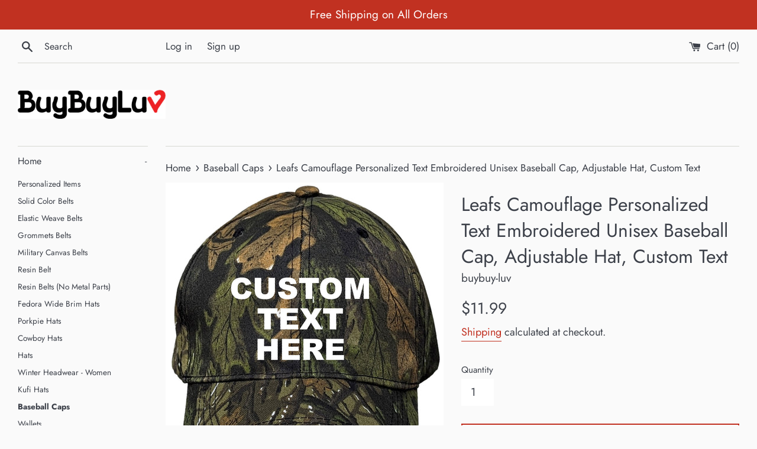

--- FILE ---
content_type: text/html; charset=utf-8
request_url: https://buybuyluv.com/collections/baseball-caps/products/copy-of-khaki-personalized-text-embroidered-unisex-baseball-cap-adjustable-hat-custom-text
body_size: 25288
content:
<!doctype html>
<html class="supports-no-js" lang="en">
<head>
  <meta charset="utf-8">
  <meta http-equiv="X-UA-Compatible" content="IE=edge,chrome=1">
  <meta name="viewport" content="width=device-width,initial-scale=1">
  <meta name="theme-color" content="">
  <link rel="canonical" href="https://buybuyluv.com/products/copy-of-khaki-personalized-text-embroidered-unisex-baseball-cap-adjustable-hat-custom-text">

  

  <title>
  Leafs Camouflage Personalized Text Embroidered Unisex Baseball Cap, Ad &ndash; buybuy-luv
  </title>

  
    <meta name="description" content="Custom Text Embroidered Unisex Baseball CapAdd a Custom Text. Personalized Your Unique Hat.Please send the following information after your purchase1. Your Custom Text(Text will be on one line.If you want text on multiple lines, please write it like this:LINE1: HappyLINE2: BIRTHDAYLINE3: PETER2. Font Number (example: F">
  

  <!-- /snippets/social-meta-tags.liquid -->




<meta property="og:site_name" content="buybuy-luv">
<meta property="og:url" content="https://buybuyluv.com/products/copy-of-khaki-personalized-text-embroidered-unisex-baseball-cap-adjustable-hat-custom-text">
<meta property="og:title" content="Leafs Camouflage Personalized Text Embroidered Unisex Baseball Cap, Adjustable Hat, Custom Text">
<meta property="og:type" content="product">
<meta property="og:description" content="Custom Text Embroidered Unisex Baseball CapAdd a Custom Text. Personalized Your Unique Hat.Please send the following information after your purchase1. Your Custom Text(Text will be on one line.If you want text on multiple lines, please write it like this:LINE1: HappyLINE2: BIRTHDAYLINE3: PETER2. Font Number (example: F">

  <meta property="og:price:amount" content="11.99">
  <meta property="og:price:currency" content="USD">

<meta property="og:image" content="http://buybuyluv.com/cdn/shop/files/Cap-Leaf-aa_1200x1200.jpg?v=1709699484"><meta property="og:image" content="http://buybuyluv.com/cdn/shop/files/FontList_New_2c54218e-5760-42b3-949f-0ea9dea1513c_1200x1200.jpg?v=1711259300"><meta property="og:image" content="http://buybuyluv.com/cdn/shop/files/00ThreadColorChart_75dd8096-1630-4a56-a861-2d1686e0a109_1200x1200.jpg?v=1711259300">
<meta property="og:image:secure_url" content="https://buybuyluv.com/cdn/shop/files/Cap-Leaf-aa_1200x1200.jpg?v=1709699484"><meta property="og:image:secure_url" content="https://buybuyluv.com/cdn/shop/files/FontList_New_2c54218e-5760-42b3-949f-0ea9dea1513c_1200x1200.jpg?v=1711259300"><meta property="og:image:secure_url" content="https://buybuyluv.com/cdn/shop/files/00ThreadColorChart_75dd8096-1630-4a56-a861-2d1686e0a109_1200x1200.jpg?v=1711259300">


<meta name="twitter:card" content="summary_large_image">
<meta name="twitter:title" content="Leafs Camouflage Personalized Text Embroidered Unisex Baseball Cap, Adjustable Hat, Custom Text">
<meta name="twitter:description" content="Custom Text Embroidered Unisex Baseball CapAdd a Custom Text. Personalized Your Unique Hat.Please send the following information after your purchase1. Your Custom Text(Text will be on one line.If you want text on multiple lines, please write it like this:LINE1: HappyLINE2: BIRTHDAYLINE3: PETER2. Font Number (example: F">


  <script>
    document.documentElement.className = document.documentElement.className.replace('supports-no-js', 'supports-js');

    var theme = {
      mapStrings: {
        addressError: "Error looking up that address",
        addressNoResults: "No results for that address",
        addressQueryLimit: "You have exceeded the Google API usage limit. Consider upgrading to a \u003ca href=\"https:\/\/developers.google.com\/maps\/premium\/usage-limits\"\u003ePremium Plan\u003c\/a\u003e.",
        authError: "There was a problem authenticating your Google Maps account."
      }
    }
  </script>

  <link href="//buybuyluv.com/cdn/shop/t/2/assets/theme.scss.css?v=1663389790986003351759260101" rel="stylesheet" type="text/css" media="all" />

  <script>window.performance && window.performance.mark && window.performance.mark('shopify.content_for_header.start');</script><meta name="google-site-verification" content="82RJD-jxlAtcnnunqxcotI-ibJo_FL_sQS-o1_EGhlA">
<meta name="facebook-domain-verification" content="u6aq0nx2hbslusxh4jovs9bvu8ku2p">
<meta name="facebook-domain-verification" content="vo1qpgnm7l1rgx3vbrk0gu6h6kmg5s">
<meta id="shopify-digital-wallet" name="shopify-digital-wallet" content="/38911967364/digital_wallets/dialog">
<meta name="shopify-checkout-api-token" content="444f6b31fafdb5fdbdc6c884df553561">
<link rel="alternate" type="application/json+oembed" href="https://buybuyluv.com/products/copy-of-khaki-personalized-text-embroidered-unisex-baseball-cap-adjustable-hat-custom-text.oembed">
<script async="async" src="/checkouts/internal/preloads.js?locale=en-US"></script>
<link rel="preconnect" href="https://shop.app" crossorigin="anonymous">
<script async="async" src="https://shop.app/checkouts/internal/preloads.js?locale=en-US&shop_id=38911967364" crossorigin="anonymous"></script>
<script id="apple-pay-shop-capabilities" type="application/json">{"shopId":38911967364,"countryCode":"US","currencyCode":"USD","merchantCapabilities":["supports3DS"],"merchantId":"gid:\/\/shopify\/Shop\/38911967364","merchantName":"buybuy-luv","requiredBillingContactFields":["postalAddress","email"],"requiredShippingContactFields":["postalAddress","email"],"shippingType":"shipping","supportedNetworks":["visa","masterCard","amex","discover","elo","jcb"],"total":{"type":"pending","label":"buybuy-luv","amount":"1.00"},"shopifyPaymentsEnabled":true,"supportsSubscriptions":true}</script>
<script id="shopify-features" type="application/json">{"accessToken":"444f6b31fafdb5fdbdc6c884df553561","betas":["rich-media-storefront-analytics"],"domain":"buybuyluv.com","predictiveSearch":true,"shopId":38911967364,"locale":"en"}</script>
<script>var Shopify = Shopify || {};
Shopify.shop = "buybuy-luv.myshopify.com";
Shopify.locale = "en";
Shopify.currency = {"active":"USD","rate":"1.0"};
Shopify.country = "US";
Shopify.theme = {"name":"Simple","id":96841531524,"schema_name":"Simple","schema_version":"11.1.10","theme_store_id":578,"role":"main"};
Shopify.theme.handle = "null";
Shopify.theme.style = {"id":null,"handle":null};
Shopify.cdnHost = "buybuyluv.com/cdn";
Shopify.routes = Shopify.routes || {};
Shopify.routes.root = "/";</script>
<script type="module">!function(o){(o.Shopify=o.Shopify||{}).modules=!0}(window);</script>
<script>!function(o){function n(){var o=[];function n(){o.push(Array.prototype.slice.apply(arguments))}return n.q=o,n}var t=o.Shopify=o.Shopify||{};t.loadFeatures=n(),t.autoloadFeatures=n()}(window);</script>
<script>
  window.ShopifyPay = window.ShopifyPay || {};
  window.ShopifyPay.apiHost = "shop.app\/pay";
  window.ShopifyPay.redirectState = null;
</script>
<script id="shop-js-analytics" type="application/json">{"pageType":"product"}</script>
<script defer="defer" async type="module" src="//buybuyluv.com/cdn/shopifycloud/shop-js/modules/v2/client.init-shop-cart-sync_IZsNAliE.en.esm.js"></script>
<script defer="defer" async type="module" src="//buybuyluv.com/cdn/shopifycloud/shop-js/modules/v2/chunk.common_0OUaOowp.esm.js"></script>
<script type="module">
  await import("//buybuyluv.com/cdn/shopifycloud/shop-js/modules/v2/client.init-shop-cart-sync_IZsNAliE.en.esm.js");
await import("//buybuyluv.com/cdn/shopifycloud/shop-js/modules/v2/chunk.common_0OUaOowp.esm.js");

  window.Shopify.SignInWithShop?.initShopCartSync?.({"fedCMEnabled":true,"windoidEnabled":true});

</script>
<script>
  window.Shopify = window.Shopify || {};
  if (!window.Shopify.featureAssets) window.Shopify.featureAssets = {};
  window.Shopify.featureAssets['shop-js'] = {"shop-cart-sync":["modules/v2/client.shop-cart-sync_DLOhI_0X.en.esm.js","modules/v2/chunk.common_0OUaOowp.esm.js"],"init-fed-cm":["modules/v2/client.init-fed-cm_C6YtU0w6.en.esm.js","modules/v2/chunk.common_0OUaOowp.esm.js"],"shop-button":["modules/v2/client.shop-button_BCMx7GTG.en.esm.js","modules/v2/chunk.common_0OUaOowp.esm.js"],"shop-cash-offers":["modules/v2/client.shop-cash-offers_BT26qb5j.en.esm.js","modules/v2/chunk.common_0OUaOowp.esm.js","modules/v2/chunk.modal_CGo_dVj3.esm.js"],"init-windoid":["modules/v2/client.init-windoid_B9PkRMql.en.esm.js","modules/v2/chunk.common_0OUaOowp.esm.js"],"init-shop-email-lookup-coordinator":["modules/v2/client.init-shop-email-lookup-coordinator_DZkqjsbU.en.esm.js","modules/v2/chunk.common_0OUaOowp.esm.js"],"shop-toast-manager":["modules/v2/client.shop-toast-manager_Di2EnuM7.en.esm.js","modules/v2/chunk.common_0OUaOowp.esm.js"],"shop-login-button":["modules/v2/client.shop-login-button_BtqW_SIO.en.esm.js","modules/v2/chunk.common_0OUaOowp.esm.js","modules/v2/chunk.modal_CGo_dVj3.esm.js"],"avatar":["modules/v2/client.avatar_BTnouDA3.en.esm.js"],"pay-button":["modules/v2/client.pay-button_CWa-C9R1.en.esm.js","modules/v2/chunk.common_0OUaOowp.esm.js"],"init-shop-cart-sync":["modules/v2/client.init-shop-cart-sync_IZsNAliE.en.esm.js","modules/v2/chunk.common_0OUaOowp.esm.js"],"init-customer-accounts":["modules/v2/client.init-customer-accounts_DenGwJTU.en.esm.js","modules/v2/client.shop-login-button_BtqW_SIO.en.esm.js","modules/v2/chunk.common_0OUaOowp.esm.js","modules/v2/chunk.modal_CGo_dVj3.esm.js"],"init-shop-for-new-customer-accounts":["modules/v2/client.init-shop-for-new-customer-accounts_JdHXxpS9.en.esm.js","modules/v2/client.shop-login-button_BtqW_SIO.en.esm.js","modules/v2/chunk.common_0OUaOowp.esm.js","modules/v2/chunk.modal_CGo_dVj3.esm.js"],"init-customer-accounts-sign-up":["modules/v2/client.init-customer-accounts-sign-up_D6__K_p8.en.esm.js","modules/v2/client.shop-login-button_BtqW_SIO.en.esm.js","modules/v2/chunk.common_0OUaOowp.esm.js","modules/v2/chunk.modal_CGo_dVj3.esm.js"],"checkout-modal":["modules/v2/client.checkout-modal_C_ZQDY6s.en.esm.js","modules/v2/chunk.common_0OUaOowp.esm.js","modules/v2/chunk.modal_CGo_dVj3.esm.js"],"shop-follow-button":["modules/v2/client.shop-follow-button_XetIsj8l.en.esm.js","modules/v2/chunk.common_0OUaOowp.esm.js","modules/v2/chunk.modal_CGo_dVj3.esm.js"],"lead-capture":["modules/v2/client.lead-capture_DvA72MRN.en.esm.js","modules/v2/chunk.common_0OUaOowp.esm.js","modules/v2/chunk.modal_CGo_dVj3.esm.js"],"shop-login":["modules/v2/client.shop-login_ClXNxyh6.en.esm.js","modules/v2/chunk.common_0OUaOowp.esm.js","modules/v2/chunk.modal_CGo_dVj3.esm.js"],"payment-terms":["modules/v2/client.payment-terms_CNlwjfZz.en.esm.js","modules/v2/chunk.common_0OUaOowp.esm.js","modules/v2/chunk.modal_CGo_dVj3.esm.js"]};
</script>
<script id="__st">var __st={"a":38911967364,"offset":-28800,"reqid":"35d52cb4-bf20-4dde-9cc1-650024e11e56-1768493079","pageurl":"buybuyluv.com\/collections\/baseball-caps\/products\/copy-of-khaki-personalized-text-embroidered-unisex-baseball-cap-adjustable-hat-custom-text","u":"e889b3196d45","p":"product","rtyp":"product","rid":7236411457668};</script>
<script>window.ShopifyPaypalV4VisibilityTracking = true;</script>
<script id="captcha-bootstrap">!function(){'use strict';const t='contact',e='account',n='new_comment',o=[[t,t],['blogs',n],['comments',n],[t,'customer']],c=[[e,'customer_login'],[e,'guest_login'],[e,'recover_customer_password'],[e,'create_customer']],r=t=>t.map((([t,e])=>`form[action*='/${t}']:not([data-nocaptcha='true']) input[name='form_type'][value='${e}']`)).join(','),a=t=>()=>t?[...document.querySelectorAll(t)].map((t=>t.form)):[];function s(){const t=[...o],e=r(t);return a(e)}const i='password',u='form_key',d=['recaptcha-v3-token','g-recaptcha-response','h-captcha-response',i],f=()=>{try{return window.sessionStorage}catch{return}},m='__shopify_v',_=t=>t.elements[u];function p(t,e,n=!1){try{const o=window.sessionStorage,c=JSON.parse(o.getItem(e)),{data:r}=function(t){const{data:e,action:n}=t;return t[m]||n?{data:e,action:n}:{data:t,action:n}}(c);for(const[e,n]of Object.entries(r))t.elements[e]&&(t.elements[e].value=n);n&&o.removeItem(e)}catch(o){console.error('form repopulation failed',{error:o})}}const l='form_type',E='cptcha';function T(t){t.dataset[E]=!0}const w=window,h=w.document,L='Shopify',v='ce_forms',y='captcha';let A=!1;((t,e)=>{const n=(g='f06e6c50-85a8-45c8-87d0-21a2b65856fe',I='https://cdn.shopify.com/shopifycloud/storefront-forms-hcaptcha/ce_storefront_forms_captcha_hcaptcha.v1.5.2.iife.js',D={infoText:'Protected by hCaptcha',privacyText:'Privacy',termsText:'Terms'},(t,e,n)=>{const o=w[L][v],c=o.bindForm;if(c)return c(t,g,e,D).then(n);var r;o.q.push([[t,g,e,D],n]),r=I,A||(h.body.append(Object.assign(h.createElement('script'),{id:'captcha-provider',async:!0,src:r})),A=!0)});var g,I,D;w[L]=w[L]||{},w[L][v]=w[L][v]||{},w[L][v].q=[],w[L][y]=w[L][y]||{},w[L][y].protect=function(t,e){n(t,void 0,e),T(t)},Object.freeze(w[L][y]),function(t,e,n,w,h,L){const[v,y,A,g]=function(t,e,n){const i=e?o:[],u=t?c:[],d=[...i,...u],f=r(d),m=r(i),_=r(d.filter((([t,e])=>n.includes(e))));return[a(f),a(m),a(_),s()]}(w,h,L),I=t=>{const e=t.target;return e instanceof HTMLFormElement?e:e&&e.form},D=t=>v().includes(t);t.addEventListener('submit',(t=>{const e=I(t);if(!e)return;const n=D(e)&&!e.dataset.hcaptchaBound&&!e.dataset.recaptchaBound,o=_(e),c=g().includes(e)&&(!o||!o.value);(n||c)&&t.preventDefault(),c&&!n&&(function(t){try{if(!f())return;!function(t){const e=f();if(!e)return;const n=_(t);if(!n)return;const o=n.value;o&&e.removeItem(o)}(t);const e=Array.from(Array(32),(()=>Math.random().toString(36)[2])).join('');!function(t,e){_(t)||t.append(Object.assign(document.createElement('input'),{type:'hidden',name:u})),t.elements[u].value=e}(t,e),function(t,e){const n=f();if(!n)return;const o=[...t.querySelectorAll(`input[type='${i}']`)].map((({name:t})=>t)),c=[...d,...o],r={};for(const[a,s]of new FormData(t).entries())c.includes(a)||(r[a]=s);n.setItem(e,JSON.stringify({[m]:1,action:t.action,data:r}))}(t,e)}catch(e){console.error('failed to persist form',e)}}(e),e.submit())}));const S=(t,e)=>{t&&!t.dataset[E]&&(n(t,e.some((e=>e===t))),T(t))};for(const o of['focusin','change'])t.addEventListener(o,(t=>{const e=I(t);D(e)&&S(e,y())}));const B=e.get('form_key'),M=e.get(l),P=B&&M;t.addEventListener('DOMContentLoaded',(()=>{const t=y();if(P)for(const e of t)e.elements[l].value===M&&p(e,B);[...new Set([...A(),...v().filter((t=>'true'===t.dataset.shopifyCaptcha))])].forEach((e=>S(e,t)))}))}(h,new URLSearchParams(w.location.search),n,t,e,['guest_login'])})(!0,!0)}();</script>
<script integrity="sha256-4kQ18oKyAcykRKYeNunJcIwy7WH5gtpwJnB7kiuLZ1E=" data-source-attribution="shopify.loadfeatures" defer="defer" src="//buybuyluv.com/cdn/shopifycloud/storefront/assets/storefront/load_feature-a0a9edcb.js" crossorigin="anonymous"></script>
<script crossorigin="anonymous" defer="defer" src="//buybuyluv.com/cdn/shopifycloud/storefront/assets/shopify_pay/storefront-65b4c6d7.js?v=20250812"></script>
<script data-source-attribution="shopify.dynamic_checkout.dynamic.init">var Shopify=Shopify||{};Shopify.PaymentButton=Shopify.PaymentButton||{isStorefrontPortableWallets:!0,init:function(){window.Shopify.PaymentButton.init=function(){};var t=document.createElement("script");t.src="https://buybuyluv.com/cdn/shopifycloud/portable-wallets/latest/portable-wallets.en.js",t.type="module",document.head.appendChild(t)}};
</script>
<script data-source-attribution="shopify.dynamic_checkout.buyer_consent">
  function portableWalletsHideBuyerConsent(e){var t=document.getElementById("shopify-buyer-consent"),n=document.getElementById("shopify-subscription-policy-button");t&&n&&(t.classList.add("hidden"),t.setAttribute("aria-hidden","true"),n.removeEventListener("click",e))}function portableWalletsShowBuyerConsent(e){var t=document.getElementById("shopify-buyer-consent"),n=document.getElementById("shopify-subscription-policy-button");t&&n&&(t.classList.remove("hidden"),t.removeAttribute("aria-hidden"),n.addEventListener("click",e))}window.Shopify?.PaymentButton&&(window.Shopify.PaymentButton.hideBuyerConsent=portableWalletsHideBuyerConsent,window.Shopify.PaymentButton.showBuyerConsent=portableWalletsShowBuyerConsent);
</script>
<script>
  function portableWalletsCleanup(e){e&&e.src&&console.error("Failed to load portable wallets script "+e.src);var t=document.querySelectorAll("shopify-accelerated-checkout .shopify-payment-button__skeleton, shopify-accelerated-checkout-cart .wallet-cart-button__skeleton"),e=document.getElementById("shopify-buyer-consent");for(let e=0;e<t.length;e++)t[e].remove();e&&e.remove()}function portableWalletsNotLoadedAsModule(e){e instanceof ErrorEvent&&"string"==typeof e.message&&e.message.includes("import.meta")&&"string"==typeof e.filename&&e.filename.includes("portable-wallets")&&(window.removeEventListener("error",portableWalletsNotLoadedAsModule),window.Shopify.PaymentButton.failedToLoad=e,"loading"===document.readyState?document.addEventListener("DOMContentLoaded",window.Shopify.PaymentButton.init):window.Shopify.PaymentButton.init())}window.addEventListener("error",portableWalletsNotLoadedAsModule);
</script>

<script type="module" src="https://buybuyluv.com/cdn/shopifycloud/portable-wallets/latest/portable-wallets.en.js" onError="portableWalletsCleanup(this)" crossorigin="anonymous"></script>
<script nomodule>
  document.addEventListener("DOMContentLoaded", portableWalletsCleanup);
</script>

<link id="shopify-accelerated-checkout-styles" rel="stylesheet" media="screen" href="https://buybuyluv.com/cdn/shopifycloud/portable-wallets/latest/accelerated-checkout-backwards-compat.css" crossorigin="anonymous">
<style id="shopify-accelerated-checkout-cart">
        #shopify-buyer-consent {
  margin-top: 1em;
  display: inline-block;
  width: 100%;
}

#shopify-buyer-consent.hidden {
  display: none;
}

#shopify-subscription-policy-button {
  background: none;
  border: none;
  padding: 0;
  text-decoration: underline;
  font-size: inherit;
  cursor: pointer;
}

#shopify-subscription-policy-button::before {
  box-shadow: none;
}

      </style>

<script>window.performance && window.performance.mark && window.performance.mark('shopify.content_for_header.end');</script>

  <script src="//buybuyluv.com/cdn/shop/t/2/assets/jquery-1.11.0.min.js?v=32460426840832490021589603673" type="text/javascript"></script>
  <script src="//buybuyluv.com/cdn/shop/t/2/assets/modernizr.min.js?v=44044439420609591321589603674" type="text/javascript"></script>

  <script src="//buybuyluv.com/cdn/shop/t/2/assets/lazysizes.min.js?v=155223123402716617051589603673" async="async"></script>

  
<link href="https://monorail-edge.shopifysvc.com" rel="dns-prefetch">
<script>(function(){if ("sendBeacon" in navigator && "performance" in window) {try {var session_token_from_headers = performance.getEntriesByType('navigation')[0].serverTiming.find(x => x.name == '_s').description;} catch {var session_token_from_headers = undefined;}var session_cookie_matches = document.cookie.match(/_shopify_s=([^;]*)/);var session_token_from_cookie = session_cookie_matches && session_cookie_matches.length === 2 ? session_cookie_matches[1] : "";var session_token = session_token_from_headers || session_token_from_cookie || "";function handle_abandonment_event(e) {var entries = performance.getEntries().filter(function(entry) {return /monorail-edge.shopifysvc.com/.test(entry.name);});if (!window.abandonment_tracked && entries.length === 0) {window.abandonment_tracked = true;var currentMs = Date.now();var navigation_start = performance.timing.navigationStart;var payload = {shop_id: 38911967364,url: window.location.href,navigation_start,duration: currentMs - navigation_start,session_token,page_type: "product"};window.navigator.sendBeacon("https://monorail-edge.shopifysvc.com/v1/produce", JSON.stringify({schema_id: "online_store_buyer_site_abandonment/1.1",payload: payload,metadata: {event_created_at_ms: currentMs,event_sent_at_ms: currentMs}}));}}window.addEventListener('pagehide', handle_abandonment_event);}}());</script>
<script id="web-pixels-manager-setup">(function e(e,d,r,n,o){if(void 0===o&&(o={}),!Boolean(null===(a=null===(i=window.Shopify)||void 0===i?void 0:i.analytics)||void 0===a?void 0:a.replayQueue)){var i,a;window.Shopify=window.Shopify||{};var t=window.Shopify;t.analytics=t.analytics||{};var s=t.analytics;s.replayQueue=[],s.publish=function(e,d,r){return s.replayQueue.push([e,d,r]),!0};try{self.performance.mark("wpm:start")}catch(e){}var l=function(){var e={modern:/Edge?\/(1{2}[4-9]|1[2-9]\d|[2-9]\d{2}|\d{4,})\.\d+(\.\d+|)|Firefox\/(1{2}[4-9]|1[2-9]\d|[2-9]\d{2}|\d{4,})\.\d+(\.\d+|)|Chrom(ium|e)\/(9{2}|\d{3,})\.\d+(\.\d+|)|(Maci|X1{2}).+ Version\/(15\.\d+|(1[6-9]|[2-9]\d|\d{3,})\.\d+)([,.]\d+|)( \(\w+\)|)( Mobile\/\w+|) Safari\/|Chrome.+OPR\/(9{2}|\d{3,})\.\d+\.\d+|(CPU[ +]OS|iPhone[ +]OS|CPU[ +]iPhone|CPU IPhone OS|CPU iPad OS)[ +]+(15[._]\d+|(1[6-9]|[2-9]\d|\d{3,})[._]\d+)([._]\d+|)|Android:?[ /-](13[3-9]|1[4-9]\d|[2-9]\d{2}|\d{4,})(\.\d+|)(\.\d+|)|Android.+Firefox\/(13[5-9]|1[4-9]\d|[2-9]\d{2}|\d{4,})\.\d+(\.\d+|)|Android.+Chrom(ium|e)\/(13[3-9]|1[4-9]\d|[2-9]\d{2}|\d{4,})\.\d+(\.\d+|)|SamsungBrowser\/([2-9]\d|\d{3,})\.\d+/,legacy:/Edge?\/(1[6-9]|[2-9]\d|\d{3,})\.\d+(\.\d+|)|Firefox\/(5[4-9]|[6-9]\d|\d{3,})\.\d+(\.\d+|)|Chrom(ium|e)\/(5[1-9]|[6-9]\d|\d{3,})\.\d+(\.\d+|)([\d.]+$|.*Safari\/(?![\d.]+ Edge\/[\d.]+$))|(Maci|X1{2}).+ Version\/(10\.\d+|(1[1-9]|[2-9]\d|\d{3,})\.\d+)([,.]\d+|)( \(\w+\)|)( Mobile\/\w+|) Safari\/|Chrome.+OPR\/(3[89]|[4-9]\d|\d{3,})\.\d+\.\d+|(CPU[ +]OS|iPhone[ +]OS|CPU[ +]iPhone|CPU IPhone OS|CPU iPad OS)[ +]+(10[._]\d+|(1[1-9]|[2-9]\d|\d{3,})[._]\d+)([._]\d+|)|Android:?[ /-](13[3-9]|1[4-9]\d|[2-9]\d{2}|\d{4,})(\.\d+|)(\.\d+|)|Mobile Safari.+OPR\/([89]\d|\d{3,})\.\d+\.\d+|Android.+Firefox\/(13[5-9]|1[4-9]\d|[2-9]\d{2}|\d{4,})\.\d+(\.\d+|)|Android.+Chrom(ium|e)\/(13[3-9]|1[4-9]\d|[2-9]\d{2}|\d{4,})\.\d+(\.\d+|)|Android.+(UC? ?Browser|UCWEB|U3)[ /]?(15\.([5-9]|\d{2,})|(1[6-9]|[2-9]\d|\d{3,})\.\d+)\.\d+|SamsungBrowser\/(5\.\d+|([6-9]|\d{2,})\.\d+)|Android.+MQ{2}Browser\/(14(\.(9|\d{2,})|)|(1[5-9]|[2-9]\d|\d{3,})(\.\d+|))(\.\d+|)|K[Aa][Ii]OS\/(3\.\d+|([4-9]|\d{2,})\.\d+)(\.\d+|)/},d=e.modern,r=e.legacy,n=navigator.userAgent;return n.match(d)?"modern":n.match(r)?"legacy":"unknown"}(),u="modern"===l?"modern":"legacy",c=(null!=n?n:{modern:"",legacy:""})[u],f=function(e){return[e.baseUrl,"/wpm","/b",e.hashVersion,"modern"===e.buildTarget?"m":"l",".js"].join("")}({baseUrl:d,hashVersion:r,buildTarget:u}),m=function(e){var d=e.version,r=e.bundleTarget,n=e.surface,o=e.pageUrl,i=e.monorailEndpoint;return{emit:function(e){var a=e.status,t=e.errorMsg,s=(new Date).getTime(),l=JSON.stringify({metadata:{event_sent_at_ms:s},events:[{schema_id:"web_pixels_manager_load/3.1",payload:{version:d,bundle_target:r,page_url:o,status:a,surface:n,error_msg:t},metadata:{event_created_at_ms:s}}]});if(!i)return console&&console.warn&&console.warn("[Web Pixels Manager] No Monorail endpoint provided, skipping logging."),!1;try{return self.navigator.sendBeacon.bind(self.navigator)(i,l)}catch(e){}var u=new XMLHttpRequest;try{return u.open("POST",i,!0),u.setRequestHeader("Content-Type","text/plain"),u.send(l),!0}catch(e){return console&&console.warn&&console.warn("[Web Pixels Manager] Got an unhandled error while logging to Monorail."),!1}}}}({version:r,bundleTarget:l,surface:e.surface,pageUrl:self.location.href,monorailEndpoint:e.monorailEndpoint});try{o.browserTarget=l,function(e){var d=e.src,r=e.async,n=void 0===r||r,o=e.onload,i=e.onerror,a=e.sri,t=e.scriptDataAttributes,s=void 0===t?{}:t,l=document.createElement("script"),u=document.querySelector("head"),c=document.querySelector("body");if(l.async=n,l.src=d,a&&(l.integrity=a,l.crossOrigin="anonymous"),s)for(var f in s)if(Object.prototype.hasOwnProperty.call(s,f))try{l.dataset[f]=s[f]}catch(e){}if(o&&l.addEventListener("load",o),i&&l.addEventListener("error",i),u)u.appendChild(l);else{if(!c)throw new Error("Did not find a head or body element to append the script");c.appendChild(l)}}({src:f,async:!0,onload:function(){if(!function(){var e,d;return Boolean(null===(d=null===(e=window.Shopify)||void 0===e?void 0:e.analytics)||void 0===d?void 0:d.initialized)}()){var d=window.webPixelsManager.init(e)||void 0;if(d){var r=window.Shopify.analytics;r.replayQueue.forEach((function(e){var r=e[0],n=e[1],o=e[2];d.publishCustomEvent(r,n,o)})),r.replayQueue=[],r.publish=d.publishCustomEvent,r.visitor=d.visitor,r.initialized=!0}}},onerror:function(){return m.emit({status:"failed",errorMsg:"".concat(f," has failed to load")})},sri:function(e){var d=/^sha384-[A-Za-z0-9+/=]+$/;return"string"==typeof e&&d.test(e)}(c)?c:"",scriptDataAttributes:o}),m.emit({status:"loading"})}catch(e){m.emit({status:"failed",errorMsg:(null==e?void 0:e.message)||"Unknown error"})}}})({shopId: 38911967364,storefrontBaseUrl: "https://buybuyluv.com",extensionsBaseUrl: "https://extensions.shopifycdn.com/cdn/shopifycloud/web-pixels-manager",monorailEndpoint: "https://monorail-edge.shopifysvc.com/unstable/produce_batch",surface: "storefront-renderer",enabledBetaFlags: ["2dca8a86"],webPixelsConfigList: [{"id":"232751236","configuration":"{\"config\":\"{\\\"pixel_id\\\":\\\"AW-300745012\\\",\\\"target_country\\\":\\\"US\\\",\\\"gtag_events\\\":[{\\\"type\\\":\\\"search\\\",\\\"action_label\\\":\\\"AW-300745012\\\/4VpTCI_AqfQCELSCtI8B\\\"},{\\\"type\\\":\\\"begin_checkout\\\",\\\"action_label\\\":\\\"AW-300745012\\\/4C7-CIzAqfQCELSCtI8B\\\"},{\\\"type\\\":\\\"view_item\\\",\\\"action_label\\\":[\\\"AW-300745012\\\/TIETCIbAqfQCELSCtI8B\\\",\\\"MC-WKY7F0M42M\\\"]},{\\\"type\\\":\\\"purchase\\\",\\\"action_label\\\":[\\\"AW-300745012\\\/Jp1lCIPAqfQCELSCtI8B\\\",\\\"MC-WKY7F0M42M\\\"]},{\\\"type\\\":\\\"page_view\\\",\\\"action_label\\\":[\\\"AW-300745012\\\/fePeCIDAqfQCELSCtI8B\\\",\\\"MC-WKY7F0M42M\\\"]},{\\\"type\\\":\\\"add_payment_info\\\",\\\"action_label\\\":\\\"AW-300745012\\\/ijG1CJLAqfQCELSCtI8B\\\"},{\\\"type\\\":\\\"add_to_cart\\\",\\\"action_label\\\":\\\"AW-300745012\\\/iw-FCInAqfQCELSCtI8B\\\"}],\\\"enable_monitoring_mode\\\":false}\"}","eventPayloadVersion":"v1","runtimeContext":"OPEN","scriptVersion":"b2a88bafab3e21179ed38636efcd8a93","type":"APP","apiClientId":1780363,"privacyPurposes":[],"dataSharingAdjustments":{"protectedCustomerApprovalScopes":["read_customer_address","read_customer_email","read_customer_name","read_customer_personal_data","read_customer_phone"]}},{"id":"143818884","configuration":"{\"pixel_id\":\"893349802285196\",\"pixel_type\":\"facebook_pixel\",\"metaapp_system_user_token\":\"-\"}","eventPayloadVersion":"v1","runtimeContext":"OPEN","scriptVersion":"ca16bc87fe92b6042fbaa3acc2fbdaa6","type":"APP","apiClientId":2329312,"privacyPurposes":["ANALYTICS","MARKETING","SALE_OF_DATA"],"dataSharingAdjustments":{"protectedCustomerApprovalScopes":["read_customer_address","read_customer_email","read_customer_name","read_customer_personal_data","read_customer_phone"]}},{"id":"33849476","configuration":"{\"tagID\":\"2612717810737\"}","eventPayloadVersion":"v1","runtimeContext":"STRICT","scriptVersion":"18031546ee651571ed29edbe71a3550b","type":"APP","apiClientId":3009811,"privacyPurposes":["ANALYTICS","MARKETING","SALE_OF_DATA"],"dataSharingAdjustments":{"protectedCustomerApprovalScopes":["read_customer_address","read_customer_email","read_customer_name","read_customer_personal_data","read_customer_phone"]}},{"id":"shopify-app-pixel","configuration":"{}","eventPayloadVersion":"v1","runtimeContext":"STRICT","scriptVersion":"0450","apiClientId":"shopify-pixel","type":"APP","privacyPurposes":["ANALYTICS","MARKETING"]},{"id":"shopify-custom-pixel","eventPayloadVersion":"v1","runtimeContext":"LAX","scriptVersion":"0450","apiClientId":"shopify-pixel","type":"CUSTOM","privacyPurposes":["ANALYTICS","MARKETING"]}],isMerchantRequest: false,initData: {"shop":{"name":"buybuy-luv","paymentSettings":{"currencyCode":"USD"},"myshopifyDomain":"buybuy-luv.myshopify.com","countryCode":"US","storefrontUrl":"https:\/\/buybuyluv.com"},"customer":null,"cart":null,"checkout":null,"productVariants":[{"price":{"amount":11.99,"currencyCode":"USD"},"product":{"title":"Leafs Camouflage Personalized Text Embroidered Unisex Baseball Cap, Adjustable Hat, Custom Text","vendor":"buybuy-luv","id":"7236411457668","untranslatedTitle":"Leafs Camouflage Personalized Text Embroidered Unisex Baseball Cap, Adjustable Hat, Custom Text","url":"\/products\/copy-of-khaki-personalized-text-embroidered-unisex-baseball-cap-adjustable-hat-custom-text","type":"Hats"},"id":"41763143942276","image":{"src":"\/\/buybuyluv.com\/cdn\/shop\/files\/Cap-Leaf-aa.jpg?v=1709699484"},"sku":"CapEMB-LEAF","title":"Default Title","untranslatedTitle":"Default Title"}],"purchasingCompany":null},},"https://buybuyluv.com/cdn","fcfee988w5aeb613cpc8e4bc33m6693e112",{"modern":"","legacy":""},{"shopId":"38911967364","storefrontBaseUrl":"https:\/\/buybuyluv.com","extensionBaseUrl":"https:\/\/extensions.shopifycdn.com\/cdn\/shopifycloud\/web-pixels-manager","surface":"storefront-renderer","enabledBetaFlags":"[\"2dca8a86\"]","isMerchantRequest":"false","hashVersion":"fcfee988w5aeb613cpc8e4bc33m6693e112","publish":"custom","events":"[[\"page_viewed\",{}],[\"product_viewed\",{\"productVariant\":{\"price\":{\"amount\":11.99,\"currencyCode\":\"USD\"},\"product\":{\"title\":\"Leafs Camouflage Personalized Text Embroidered Unisex Baseball Cap, Adjustable Hat, Custom Text\",\"vendor\":\"buybuy-luv\",\"id\":\"7236411457668\",\"untranslatedTitle\":\"Leafs Camouflage Personalized Text Embroidered Unisex Baseball Cap, Adjustable Hat, Custom Text\",\"url\":\"\/products\/copy-of-khaki-personalized-text-embroidered-unisex-baseball-cap-adjustable-hat-custom-text\",\"type\":\"Hats\"},\"id\":\"41763143942276\",\"image\":{\"src\":\"\/\/buybuyluv.com\/cdn\/shop\/files\/Cap-Leaf-aa.jpg?v=1709699484\"},\"sku\":\"CapEMB-LEAF\",\"title\":\"Default Title\",\"untranslatedTitle\":\"Default Title\"}}]]"});</script><script>
  window.ShopifyAnalytics = window.ShopifyAnalytics || {};
  window.ShopifyAnalytics.meta = window.ShopifyAnalytics.meta || {};
  window.ShopifyAnalytics.meta.currency = 'USD';
  var meta = {"product":{"id":7236411457668,"gid":"gid:\/\/shopify\/Product\/7236411457668","vendor":"buybuy-luv","type":"Hats","handle":"copy-of-khaki-personalized-text-embroidered-unisex-baseball-cap-adjustable-hat-custom-text","variants":[{"id":41763143942276,"price":1199,"name":"Leafs Camouflage Personalized Text Embroidered Unisex Baseball Cap, Adjustable Hat, Custom Text","public_title":null,"sku":"CapEMB-LEAF"}],"remote":false},"page":{"pageType":"product","resourceType":"product","resourceId":7236411457668,"requestId":"35d52cb4-bf20-4dde-9cc1-650024e11e56-1768493079"}};
  for (var attr in meta) {
    window.ShopifyAnalytics.meta[attr] = meta[attr];
  }
</script>
<script class="analytics">
  (function () {
    var customDocumentWrite = function(content) {
      var jquery = null;

      if (window.jQuery) {
        jquery = window.jQuery;
      } else if (window.Checkout && window.Checkout.$) {
        jquery = window.Checkout.$;
      }

      if (jquery) {
        jquery('body').append(content);
      }
    };

    var hasLoggedConversion = function(token) {
      if (token) {
        return document.cookie.indexOf('loggedConversion=' + token) !== -1;
      }
      return false;
    }

    var setCookieIfConversion = function(token) {
      if (token) {
        var twoMonthsFromNow = new Date(Date.now());
        twoMonthsFromNow.setMonth(twoMonthsFromNow.getMonth() + 2);

        document.cookie = 'loggedConversion=' + token + '; expires=' + twoMonthsFromNow;
      }
    }

    var trekkie = window.ShopifyAnalytics.lib = window.trekkie = window.trekkie || [];
    if (trekkie.integrations) {
      return;
    }
    trekkie.methods = [
      'identify',
      'page',
      'ready',
      'track',
      'trackForm',
      'trackLink'
    ];
    trekkie.factory = function(method) {
      return function() {
        var args = Array.prototype.slice.call(arguments);
        args.unshift(method);
        trekkie.push(args);
        return trekkie;
      };
    };
    for (var i = 0; i < trekkie.methods.length; i++) {
      var key = trekkie.methods[i];
      trekkie[key] = trekkie.factory(key);
    }
    trekkie.load = function(config) {
      trekkie.config = config || {};
      trekkie.config.initialDocumentCookie = document.cookie;
      var first = document.getElementsByTagName('script')[0];
      var script = document.createElement('script');
      script.type = 'text/javascript';
      script.onerror = function(e) {
        var scriptFallback = document.createElement('script');
        scriptFallback.type = 'text/javascript';
        scriptFallback.onerror = function(error) {
                var Monorail = {
      produce: function produce(monorailDomain, schemaId, payload) {
        var currentMs = new Date().getTime();
        var event = {
          schema_id: schemaId,
          payload: payload,
          metadata: {
            event_created_at_ms: currentMs,
            event_sent_at_ms: currentMs
          }
        };
        return Monorail.sendRequest("https://" + monorailDomain + "/v1/produce", JSON.stringify(event));
      },
      sendRequest: function sendRequest(endpointUrl, payload) {
        // Try the sendBeacon API
        if (window && window.navigator && typeof window.navigator.sendBeacon === 'function' && typeof window.Blob === 'function' && !Monorail.isIos12()) {
          var blobData = new window.Blob([payload], {
            type: 'text/plain'
          });

          if (window.navigator.sendBeacon(endpointUrl, blobData)) {
            return true;
          } // sendBeacon was not successful

        } // XHR beacon

        var xhr = new XMLHttpRequest();

        try {
          xhr.open('POST', endpointUrl);
          xhr.setRequestHeader('Content-Type', 'text/plain');
          xhr.send(payload);
        } catch (e) {
          console.log(e);
        }

        return false;
      },
      isIos12: function isIos12() {
        return window.navigator.userAgent.lastIndexOf('iPhone; CPU iPhone OS 12_') !== -1 || window.navigator.userAgent.lastIndexOf('iPad; CPU OS 12_') !== -1;
      }
    };
    Monorail.produce('monorail-edge.shopifysvc.com',
      'trekkie_storefront_load_errors/1.1',
      {shop_id: 38911967364,
      theme_id: 96841531524,
      app_name: "storefront",
      context_url: window.location.href,
      source_url: "//buybuyluv.com/cdn/s/trekkie.storefront.cd680fe47e6c39ca5d5df5f0a32d569bc48c0f27.min.js"});

        };
        scriptFallback.async = true;
        scriptFallback.src = '//buybuyluv.com/cdn/s/trekkie.storefront.cd680fe47e6c39ca5d5df5f0a32d569bc48c0f27.min.js';
        first.parentNode.insertBefore(scriptFallback, first);
      };
      script.async = true;
      script.src = '//buybuyluv.com/cdn/s/trekkie.storefront.cd680fe47e6c39ca5d5df5f0a32d569bc48c0f27.min.js';
      first.parentNode.insertBefore(script, first);
    };
    trekkie.load(
      {"Trekkie":{"appName":"storefront","development":false,"defaultAttributes":{"shopId":38911967364,"isMerchantRequest":null,"themeId":96841531524,"themeCityHash":"821993558924809449","contentLanguage":"en","currency":"USD","eventMetadataId":"97356c8d-12dd-42e0-9501-1928d0842099"},"isServerSideCookieWritingEnabled":true,"monorailRegion":"shop_domain","enabledBetaFlags":["65f19447"]},"Session Attribution":{},"S2S":{"facebookCapiEnabled":true,"source":"trekkie-storefront-renderer","apiClientId":580111}}
    );

    var loaded = false;
    trekkie.ready(function() {
      if (loaded) return;
      loaded = true;

      window.ShopifyAnalytics.lib = window.trekkie;

      var originalDocumentWrite = document.write;
      document.write = customDocumentWrite;
      try { window.ShopifyAnalytics.merchantGoogleAnalytics.call(this); } catch(error) {};
      document.write = originalDocumentWrite;

      window.ShopifyAnalytics.lib.page(null,{"pageType":"product","resourceType":"product","resourceId":7236411457668,"requestId":"35d52cb4-bf20-4dde-9cc1-650024e11e56-1768493079","shopifyEmitted":true});

      var match = window.location.pathname.match(/checkouts\/(.+)\/(thank_you|post_purchase)/)
      var token = match? match[1]: undefined;
      if (!hasLoggedConversion(token)) {
        setCookieIfConversion(token);
        window.ShopifyAnalytics.lib.track("Viewed Product",{"currency":"USD","variantId":41763143942276,"productId":7236411457668,"productGid":"gid:\/\/shopify\/Product\/7236411457668","name":"Leafs Camouflage Personalized Text Embroidered Unisex Baseball Cap, Adjustable Hat, Custom Text","price":"11.99","sku":"CapEMB-LEAF","brand":"buybuy-luv","variant":null,"category":"Hats","nonInteraction":true,"remote":false},undefined,undefined,{"shopifyEmitted":true});
      window.ShopifyAnalytics.lib.track("monorail:\/\/trekkie_storefront_viewed_product\/1.1",{"currency":"USD","variantId":41763143942276,"productId":7236411457668,"productGid":"gid:\/\/shopify\/Product\/7236411457668","name":"Leafs Camouflage Personalized Text Embroidered Unisex Baseball Cap, Adjustable Hat, Custom Text","price":"11.99","sku":"CapEMB-LEAF","brand":"buybuy-luv","variant":null,"category":"Hats","nonInteraction":true,"remote":false,"referer":"https:\/\/buybuyluv.com\/collections\/baseball-caps\/products\/copy-of-khaki-personalized-text-embroidered-unisex-baseball-cap-adjustable-hat-custom-text"});
      }
    });


        var eventsListenerScript = document.createElement('script');
        eventsListenerScript.async = true;
        eventsListenerScript.src = "//buybuyluv.com/cdn/shopifycloud/storefront/assets/shop_events_listener-3da45d37.js";
        document.getElementsByTagName('head')[0].appendChild(eventsListenerScript);

})();</script>
<script
  defer
  src="https://buybuyluv.com/cdn/shopifycloud/perf-kit/shopify-perf-kit-3.0.3.min.js"
  data-application="storefront-renderer"
  data-shop-id="38911967364"
  data-render-region="gcp-us-central1"
  data-page-type="product"
  data-theme-instance-id="96841531524"
  data-theme-name="Simple"
  data-theme-version="11.1.10"
  data-monorail-region="shop_domain"
  data-resource-timing-sampling-rate="10"
  data-shs="true"
  data-shs-beacon="true"
  data-shs-export-with-fetch="true"
  data-shs-logs-sample-rate="1"
  data-shs-beacon-endpoint="https://buybuyluv.com/api/collect"
></script>
</head>

<body id="leafs-camouflage-personalized-text-embroidered-unisex-baseball-cap-ad" class="template-product">

  <a class="in-page-link visually-hidden skip-link" href="#MainContent">Skip to content</a>

  <div id="shopify-section-header" class="shopify-section">

  <style>
    .site-header__logo {
      width: 250px;
    }
    #HeaderLogoWrapper {
      max-width: 250px !important;
    }
  </style>
  <style>
    .announcement-bar--link:hover {
      

      
        background-color: #d23524;
      
    }
  </style>

  
    <div class="announcement-bar">
  

    <p class="announcement-bar__message site-wrapper">Free Shipping on All Orders</p>

  
    </div>
  


<div class="site-wrapper">
  <div class="top-bar grid">

    <div class="grid__item medium-up--one-fifth small--one-half">
      <div class="top-bar__search">
        <a href="/search" class="medium-up--hide">
          <svg aria-hidden="true" focusable="false" role="presentation" class="icon icon-search" viewBox="0 0 20 20"><path fill="#444" d="M18.64 17.02l-5.31-5.31c.81-1.08 1.26-2.43 1.26-3.87C14.5 4.06 11.44 1 7.75 1S1 4.06 1 7.75s3.06 6.75 6.75 6.75c1.44 0 2.79-.45 3.87-1.26l5.31 5.31c.45.45 1.26.54 1.71.09.45-.36.45-1.17 0-1.62zM3.25 7.75c0-2.52 1.98-4.5 4.5-4.5s4.5 1.98 4.5 4.5-1.98 4.5-4.5 4.5-4.5-1.98-4.5-4.5z"/></svg>
        </a>
        <form action="/search" method="get" class="search-bar small--hide" role="search">
          
          <button type="submit" class="search-bar__submit">
            <svg aria-hidden="true" focusable="false" role="presentation" class="icon icon-search" viewBox="0 0 20 20"><path fill="#444" d="M18.64 17.02l-5.31-5.31c.81-1.08 1.26-2.43 1.26-3.87C14.5 4.06 11.44 1 7.75 1S1 4.06 1 7.75s3.06 6.75 6.75 6.75c1.44 0 2.79-.45 3.87-1.26l5.31 5.31c.45.45 1.26.54 1.71.09.45-.36.45-1.17 0-1.62zM3.25 7.75c0-2.52 1.98-4.5 4.5-4.5s4.5 1.98 4.5 4.5-1.98 4.5-4.5 4.5-4.5-1.98-4.5-4.5z"/></svg>
            <span class="icon__fallback-text">Search</span>
          </button>
          <input type="search" name="q" class="search-bar__input" value="" placeholder="Search" aria-label="Search">
        </form>
      </div>
    </div>

    
      <div class="grid__item medium-up--two-fifths small--hide">
        <span class="customer-links small--hide">
          
            <a href="/account/login" id="customer_login_link">Log in</a>
            <span class="vertical-divider"></span>
            <a href="/account/register" id="customer_register_link">Sign up</a>
          
        </span>
      </div>
    

    <div class="grid__item  medium-up--two-fifths  small--one-half text-right">
      <a href="/cart" class="site-header__cart">
        <svg aria-hidden="true" focusable="false" role="presentation" class="icon icon-cart" viewBox="0 0 20 20"><path fill="#444" d="M18.936 5.564c-.144-.175-.35-.207-.55-.207h-.003L6.774 4.286c-.272 0-.417.089-.491.18-.079.096-.16.263-.094.585l2.016 5.705c.163.407.642.673 1.068.673h8.401c.433 0 .854-.285.941-.725l.484-4.571c.045-.221-.015-.388-.163-.567z"/><path fill="#444" d="M17.107 12.5H7.659L4.98 4.117l-.362-1.059c-.138-.401-.292-.559-.695-.559H.924c-.411 0-.748.303-.748.714s.337.714.748.714h2.413l3.002 9.48c.126.38.295.52.942.52h9.825c.411 0 .748-.303.748-.714s-.336-.714-.748-.714zM10.424 16.23a1.498 1.498 0 1 1-2.997 0 1.498 1.498 0 0 1 2.997 0zM16.853 16.23a1.498 1.498 0 1 1-2.997 0 1.498 1.498 0 0 1 2.997 0z"/></svg>
        <span class="small--hide">
          Cart
          (<span id="CartCount">0</span>)
        </span>
      </a>
    </div>
  </div>

  <hr class="small--hide hr--border">

  <header class="site-header grid medium-up--grid--table" role="banner">
    <div class="grid__item small--text-center">
      <div itemscope itemtype="http://schema.org/Organization">
        

          <div id="HeaderLogoWrapper" class="supports-js">
            <a href="/" itemprop="url" style="padding-top:19.612068965517242%; display: block;">
              <img id="HeaderLogo"
                   class="lazyload"
                   src="//buybuyluv.com/cdn/shop/files/buybuyluvlogo1_150x150.jpg?v=1682652446"
                   data-src="//buybuyluv.com/cdn/shop/files/buybuyluvlogo1_{width}x.jpg?v=1682652446"
                   data-widths="[180, 360, 540, 720, 900, 1080, 1296, 1512, 1728, 2048]"
                   data-aspectratio="0.8863636363636364"
                   data-sizes="auto"
                   alt="buybuy-luv"
                   itemprop="logo">
            </a>
          </div>
          <noscript>
            
            <a href="/" itemprop="url">
              <img class="site-header__logo" src="//buybuyluv.com/cdn/shop/files/buybuyluvlogo1_250x.jpg?v=1682652446"
              srcset="//buybuyluv.com/cdn/shop/files/buybuyluvlogo1_250x.jpg?v=1682652446 1x, //buybuyluv.com/cdn/shop/files/buybuyluvlogo1_250x@2x.jpg?v=1682652446 2x"
              alt="buybuy-luv"
              itemprop="logo">
            </a>
          </noscript>
          
        
      </div>
    </div>
    
  </header>
</div>




</div>

    

  <div class="site-wrapper">

    <div class="grid">

      <div id="shopify-section-sidebar" class="shopify-section"><div data-section-id="sidebar" data-section-type="sidebar-section">
  <nav class="grid__item small--text-center medium-up--one-fifth" role="navigation">
    <hr class="hr--small medium-up--hide">
    <button id="ToggleMobileMenu" class="mobile-menu-icon medium-up--hide" aria-haspopup="true" aria-owns="SiteNav">
      <span class="line"></span>
      <span class="line"></span>
      <span class="line"></span>
      <span class="line"></span>
      <span class="icon__fallback-text">Menu</span>
    </button>
    <div id="SiteNav" class="site-nav" role="menu">
      <ul class="list--nav">
        
          
          
            

            

            <li class="site-nav--has-submenu site-nav__item">
              <button class="site-nav__link btn--link site-nav__collapse" aria-expanded="true" aria-controls="Collapsible-1">
                Home
                <span class="site-nav__link__text" aria-hidden="true">-</span>
              </button>
              <ul id="Collapsible-1" class="site-nav__submenu site-nav__submenu--expanded" aria-hidden="false">
                
                  
                    <li >
                      <a href="/collections/personalised-items" class="site-nav__link">Personalized Items</a>
                    </li>
                  
                
                  
                    <li >
                      <a href="/collections/solid-color-belts" class="site-nav__link">Solid Color Belts</a>
                    </li>
                  
                
                  
                    <li >
                      <a href="/collections/elastic-weave-belt" class="site-nav__link">Elastic Weave Belts</a>
                    </li>
                  
                
                  
                    <li >
                      <a href="/collections/belts" class="site-nav__link">Grommets Belts</a>
                    </li>
                  
                
                  
                    <li >
                      <a href="/collections/military-canvas-belt" class="site-nav__link">Military Canvas Belts</a>
                    </li>
                  
                
                  
                    <li >
                      <a href="/collections/resin-belt-no-metal-part" class="site-nav__link">Resin Belt</a>
                    </li>
                  
                
                  
                    <li >
                      <a href="/collections/resin-belt-no-metal-part" class="site-nav__link">Resin Belts (No Metal Parts)</a>
                    </li>
                  
                
                  
                    <li >
                      <a href="/collections/fedora-wide-brim-hats" class="site-nav__link">Fedora Wide Brim Hats</a>
                    </li>
                  
                
                  
                    <li >
                      <a href="/collections/porkpie-hats" class="site-nav__link">Porkpie Hats</a>
                    </li>
                  
                
                  
                    <li >
                      <a href="/collections/cowboy-hats" class="site-nav__link">Cowboy Hats</a>
                    </li>
                  
                
                  
                    <li >
                      <a href="/collections/hats" class="site-nav__link">Hats</a>
                    </li>
                  
                
                  
                    <li >
                      <a href="/collections/winter-headwear-women" class="site-nav__link">Winter Headwear - Women</a>
                    </li>
                  
                
                  
                    <li >
                      <a href="/collections/kufi-hats" class="site-nav__link">Kufi Hats</a>
                    </li>
                  
                
                  
                    <li class="site-nav--active">
                      <a href="/collections/baseball-caps" class="site-nav__link" aria-current="page">Baseball Caps</a>
                    </li>
                  
                
                  
                    <li >
                      <a href="/collections/wallets" class="site-nav__link">Wallets</a>
                    </li>
                  
                
                  
                    <li >
                      <a href="/collections/bandana" class="site-nav__link">Bandana</a>
                    </li>
                  
                
                  
                    <li >
                      <a href="/collections/socks" class="site-nav__link">Socks</a>
                    </li>
                  
                
                  
                    <li >
                      <a href="/collections/shoe-laces" class="site-nav__link">Shoe Laces</a>
                    </li>
                  
                
                  
                    <li >
                      <a href="/collections/hair-accessories" class="site-nav__link">Hair Accessories</a>
                    </li>
                  
                
                  
                    <li >
                      <a href="/collections/earrings" class="site-nav__link">Earrings</a>
                    </li>
                  
                
                  
                    <li >
                      <a href="/collections/women-hats-visors" class="site-nav__link">Women Hats Visors</a>
                    </li>
                  
                
              </ul>
            </li>
          
        
        
          
            <li>
              <a href="/account/login" class="site-nav__link site-nav--account medium-up--hide">Log in</a>
            </li>
            <li>
              <a href="/account/register" class="site-nav__link site-nav--account medium-up--hide">Sign up</a>
            </li>
          
        
      </ul>
      <ul class="list--inline social-links">
        
        
        
        
        
        
        
        
        
        
        
      </ul>
    </div>
    <hr class="medium-up--hide hr--small ">
  </nav>
</div>




</div>

      <main class="main-content grid__item medium-up--four-fifths" id="MainContent" role="main">
        
          <hr class="hr--border-top small--hide">
        
        
          <nav class="breadcrumb-nav small--text-center" aria-label="You are here">
  <span itemscope itemtype="http://schema.org/BreadcrumbList">
    <span itemprop="itemListElement" itemscope itemtype="http://schema.org/ListItem">
      <a href="/" itemprop="item" title="Back to the frontpage">
        <span itemprop="name">Home</span>
      </a>
      <span itemprop="position" hidden>1</span>
    </span>
    <span class="breadcrumb-nav__separator" aria-hidden="true">›</span>
  
      
        <span itemprop="itemListElement" itemscope itemtype="http://schema.org/ListItem">
          <a href="/collections/baseball-caps" itemprop="item">
            <span itemprop="name">Baseball Caps</span>
          </a>
          <span itemprop="position" hidden>2</span>
        </span>
        <span class="breadcrumb-nav__separator" aria-hidden="true">›</span>
      
      <span itemprop="itemListElement" itemscope itemtype="http://schema.org/ListItem">
        <span itemprop="name">Leafs Camouflage Personalized Text Embroidered Unisex Baseball Cap, Adjustable Hat, Custom Text</span>
        
        
        <span itemprop="position" hidden>3</span>
      </span>
    
  </span>
</nav>

        
        

<div id="shopify-section-product-template" class="shopify-section"><!-- /templates/product.liquid -->
<div itemscope itemtype="http://schema.org/Product" id="ProductSection" data-section-id="product-template" data-section-type="product-template" data-image-zoom-type="none" data-show-extra-tab="true" data-extra-tab-content="" data-cart-enable-ajax="true" data-enable-history-state="true">

  <meta itemprop="name" content="Leafs Camouflage Personalized Text Embroidered Unisex Baseball Cap, Adjustable Hat, Custom Text">
  <meta itemprop="url" content="https://buybuyluv.com/products/copy-of-khaki-personalized-text-embroidered-unisex-baseball-cap-adjustable-hat-custom-text">
  <meta itemprop="image" content="//buybuyluv.com/cdn/shop/files/Cap-Leaf-aa_grande.jpg?v=1709699484">

  
  
<div class="grid product-single">

    <div class="grid__item medium-up--one-half">
      
        
        
<style>
  

  @media screen and (min-width: 750px) { 
    #ProductImage-34240193822852 {
      max-width: 531.8181818181819px;
      max-height: 600px;
    }
    #ProductImageWrapper-34240193822852 {
      max-width: 531.8181818181819px;
    }
   } 

  
    
    @media screen and (max-width: 749px) {
      #ProductImage-34240193822852 {
        max-width: 638.1818181818182px;
        max-height: 720px;
      }
      #ProductImageWrapper-34240193822852 {
        max-width: 638.1818181818182px;
      }
    }
  
</style>


        <div id="ProductImageWrapper-34240193822852" class="product-single__featured-image-wrapper supports-js" data-image-id="34240193822852">
          <div class="product-single__photos" data-image-id="34240193822852" style="padding-top:112.82051282051282%;">
            <img id="ProductImage-34240193822852"
                 class="product-single__photo lazyload"
                 
                 src="//buybuyluv.com/cdn/shop/files/Cap-Leaf-aa_200x200.jpg?v=1709699484"
                 data-src="//buybuyluv.com/cdn/shop/files/Cap-Leaf-aa_{width}x.jpg?v=1709699484"
                 data-widths="[180, 360, 470, 600, 750, 940, 1080, 1296, 1512, 1728, 2048]"
                 data-aspectratio="0.8863636363636364"
                 data-sizes="auto"
                 alt="Leafs Camouflage Personalized Text Embroidered Unisex Baseball Cap, Adjustable Hat, Custom Text">
          </div>
          
        </div>
      
        
        
<style>
  

  @media screen and (min-width: 750px) { 
    #ProductImage-34324311703684 {
      max-width: 720px;
      max-height: 720.0px;
    }
    #ProductImageWrapper-34324311703684 {
      max-width: 720px;
    }
   } 

  
    
    @media screen and (max-width: 749px) {
      #ProductImage-34324311703684 {
        max-width: 720px;
        max-height: 720px;
      }
      #ProductImageWrapper-34324311703684 {
        max-width: 720px;
      }
    }
  
</style>


        <div id="ProductImageWrapper-34324311703684" class="product-single__featured-image-wrapper supports-js hidden" data-image-id="34324311703684">
          <div class="product-single__photos" data-image-id="34324311703684" style="padding-top:100.0%;">
            <img id="ProductImage-34324311703684"
                 class="product-single__photo lazyload lazypreload"
                 
                 src="//buybuyluv.com/cdn/shop/files/FontList_New_2c54218e-5760-42b3-949f-0ea9dea1513c_200x200.jpg?v=1711259300"
                 data-src="//buybuyluv.com/cdn/shop/files/FontList_New_2c54218e-5760-42b3-949f-0ea9dea1513c_{width}x.jpg?v=1711259300"
                 data-widths="[180, 360, 470, 600, 750, 940, 1080, 1296, 1512, 1728, 2048]"
                 data-aspectratio="1.0"
                 data-sizes="auto"
                 alt="Leafs Camouflage Personalized Text Embroidered Unisex Baseball Cap, Adjustable Hat, Custom Text">
          </div>
          
        </div>
      
        
        
<style>
  

  @media screen and (min-width: 750px) { 
    #ProductImage-34240190972036 {
      max-width: 463.59999999999997px;
      max-height: 600px;
    }
    #ProductImageWrapper-34240190972036 {
      max-width: 463.59999999999997px;
    }
   } 

  
    
    @media screen and (max-width: 749px) {
      #ProductImage-34240190972036 {
        max-width: 556.3199999999999px;
        max-height: 720px;
      }
      #ProductImageWrapper-34240190972036 {
        max-width: 556.3199999999999px;
      }
    }
  
</style>


        <div id="ProductImageWrapper-34240190972036" class="product-single__featured-image-wrapper supports-js hidden" data-image-id="34240190972036">
          <div class="product-single__photos" data-image-id="34240190972036" style="padding-top:129.42191544434857%;">
            <img id="ProductImage-34240190972036"
                 class="product-single__photo lazyload lazypreload"
                 
                 src="//buybuyluv.com/cdn/shop/files/00ThreadColorChart_75dd8096-1630-4a56-a861-2d1686e0a109_200x200.jpg?v=1711259300"
                 data-src="//buybuyluv.com/cdn/shop/files/00ThreadColorChart_75dd8096-1630-4a56-a861-2d1686e0a109_{width}x.jpg?v=1711259300"
                 data-widths="[180, 360, 470, 600, 750, 940, 1080, 1296, 1512, 1728, 2048]"
                 data-aspectratio="0.7726666666666666"
                 data-sizes="auto"
                 alt="Leafs Camouflage Personalized Text Embroidered Unisex Baseball Cap, Adjustable Hat, Custom Text">
          </div>
          
        </div>
      
        
        
<style>
  

  @media screen and (min-width: 750px) { 
    #ProductImage-34240832700548 {
      max-width: 545.4545454545455px;
      max-height: 600px;
    }
    #ProductImageWrapper-34240832700548 {
      max-width: 545.4545454545455px;
    }
   } 

  
    
    @media screen and (max-width: 749px) {
      #ProductImage-34240832700548 {
        max-width: 654.5454545454545px;
        max-height: 720px;
      }
      #ProductImageWrapper-34240832700548 {
        max-width: 654.5454545454545px;
      }
    }
  
</style>


        <div id="ProductImageWrapper-34240832700548" class="product-single__featured-image-wrapper supports-js hidden" data-image-id="34240832700548">
          <div class="product-single__photos" data-image-id="34240832700548" style="padding-top:110.0%;">
            <img id="ProductImage-34240832700548"
                 class="product-single__photo lazyload lazypreload"
                 
                 src="//buybuyluv.com/cdn/shop/files/0Cap-List1_e334760a-c437-4bd2-b68f-7ef13dde693a_200x200.jpg?v=1711259300"
                 data-src="//buybuyluv.com/cdn/shop/files/0Cap-List1_e334760a-c437-4bd2-b68f-7ef13dde693a_{width}x.jpg?v=1711259300"
                 data-widths="[180, 360, 470, 600, 750, 940, 1080, 1296, 1512, 1728, 2048]"
                 data-aspectratio="0.9090909090909091"
                 data-sizes="auto"
                 alt="Leafs Camouflage Personalized Text Embroidered Unisex Baseball Cap, Adjustable Hat, Custom Text">
          </div>
          
        </div>
      
        
        
<style>
  

  @media screen and (min-width: 750px) { 
    #ProductImage-34240193724548 {
      max-width: 720px;
      max-height: 613.5652173913044px;
    }
    #ProductImageWrapper-34240193724548 {
      max-width: 720px;
    }
   } 

  
    
    @media screen and (max-width: 749px) {
      #ProductImage-34240193724548 {
        max-width: 720px;
        max-height: 720px;
      }
      #ProductImageWrapper-34240193724548 {
        max-width: 720px;
      }
    }
  
</style>


        <div id="ProductImageWrapper-34240193724548" class="product-single__featured-image-wrapper supports-js hidden" data-image-id="34240193724548">
          <div class="product-single__photos" data-image-id="34240193724548" style="padding-top:85.21739130434781%;">
            <img id="ProductImage-34240193724548"
                 class="product-single__photo lazyload lazypreload"
                 
                 src="//buybuyluv.com/cdn/shop/files/Cap-Leaf-b_200x200.jpg?v=1711259300"
                 data-src="//buybuyluv.com/cdn/shop/files/Cap-Leaf-b_{width}x.jpg?v=1711259300"
                 data-widths="[180, 360, 470, 600, 750, 940, 1080, 1296, 1512, 1728, 2048]"
                 data-aspectratio="1.1734693877551021"
                 data-sizes="auto"
                 alt="Leafs Camouflage Personalized Text Embroidered Unisex Baseball Cap, Adjustable Hat, Custom Text">
          </div>
          
        </div>
      
        
        
<style>
  

  @media screen and (min-width: 750px) { 
    #ProductImage-34240193790084 {
      max-width: 720px;
      max-height: 605.0685682940208px;
    }
    #ProductImageWrapper-34240193790084 {
      max-width: 720px;
    }
   } 

  
    
    @media screen and (max-width: 749px) {
      #ProductImage-34240193790084 {
        max-width: 720px;
        max-height: 720px;
      }
      #ProductImageWrapper-34240193790084 {
        max-width: 720px;
      }
    }
  
</style>


        <div id="ProductImageWrapper-34240193790084" class="product-single__featured-image-wrapper supports-js hidden" data-image-id="34240193790084">
          <div class="product-single__photos" data-image-id="34240193790084" style="padding-top:84.03730115194735%;">
            <img id="ProductImage-34240193790084"
                 class="product-single__photo lazyload lazypreload"
                 
                 src="//buybuyluv.com/cdn/shop/files/Cap-Leaf-c_200x200.jpg?v=1711259300"
                 data-src="//buybuyluv.com/cdn/shop/files/Cap-Leaf-c_{width}x.jpg?v=1711259300"
                 data-widths="[180, 360, 470, 600, 750, 940, 1080, 1296, 1512, 1728, 2048]"
                 data-aspectratio="1.1899477806788512"
                 data-sizes="auto"
                 alt="Leafs Camouflage Personalized Text Embroidered Unisex Baseball Cap, Adjustable Hat, Custom Text">
          </div>
          
        </div>
      
        
        
<style>
  

  @media screen and (min-width: 750px) { 
    #ProductImage-34240191201412 {
      max-width: 553.7720706260033px;
      max-height: 600px;
    }
    #ProductImageWrapper-34240191201412 {
      max-width: 553.7720706260033px;
    }
   } 

  
    
    @media screen and (max-width: 749px) {
      #ProductImage-34240191201412 {
        max-width: 664.5264847512038px;
        max-height: 720px;
      }
      #ProductImageWrapper-34240191201412 {
        max-width: 664.5264847512038px;
      }
    }
  
</style>


        <div id="ProductImageWrapper-34240191201412" class="product-single__featured-image-wrapper supports-js hidden" data-image-id="34240191201412">
          <div class="product-single__photos" data-image-id="34240191201412" style="padding-top:108.34782608695652%;">
            <img id="ProductImage-34240191201412"
                 class="product-single__photo lazyload lazypreload"
                 
                 src="//buybuyluv.com/cdn/shop/files/0Sample3_5279496d-8282-4d82-a93f-15cb4af3e69a_200x200.jpg?v=1711259300"
                 data-src="//buybuyluv.com/cdn/shop/files/0Sample3_5279496d-8282-4d82-a93f-15cb4af3e69a_{width}x.jpg?v=1711259300"
                 data-widths="[180, 360, 470, 600, 750, 940, 1080, 1296, 1512, 1728, 2048]"
                 data-aspectratio="0.9229534510433387"
                 data-sizes="auto"
                 alt="Leafs Camouflage Personalized Text Embroidered Unisex Baseball Cap, Adjustable Hat, Custom Text">
          </div>
          
        </div>
      
        
        
<style>
  

  @media screen and (min-width: 750px) { 
    #ProductImage-34240191234180 {
      max-width: 576.305220883534px;
      max-height: 600px;
    }
    #ProductImageWrapper-34240191234180 {
      max-width: 576.305220883534px;
    }
   } 

  
    
    @media screen and (max-width: 749px) {
      #ProductImage-34240191234180 {
        max-width: 691.5662650602409px;
        max-height: 720px;
      }
      #ProductImageWrapper-34240191234180 {
        max-width: 691.5662650602409px;
      }
    }
  
</style>


        <div id="ProductImageWrapper-34240191234180" class="product-single__featured-image-wrapper supports-js hidden" data-image-id="34240191234180">
          <div class="product-single__photos" data-image-id="34240191234180" style="padding-top:104.11149825783974%;">
            <img id="ProductImage-34240191234180"
                 class="product-single__photo lazyload lazypreload"
                 
                 src="//buybuyluv.com/cdn/shop/files/0Sample1_3d525e61-dbd2-420e-9acb-3e2d36498eac_200x200.jpg?v=1711259300"
                 data-src="//buybuyluv.com/cdn/shop/files/0Sample1_3d525e61-dbd2-420e-9acb-3e2d36498eac_{width}x.jpg?v=1711259300"
                 data-widths="[180, 360, 470, 600, 750, 940, 1080, 1296, 1512, 1728, 2048]"
                 data-aspectratio="0.9605087014725568"
                 data-sizes="auto"
                 alt="Leafs Camouflage Personalized Text Embroidered Unisex Baseball Cap, Adjustable Hat, Custom Text">
          </div>
          
        </div>
      
        
        
<style>
  

  @media screen and (min-width: 750px) { 
    #ProductImage-34240191332484 {
      max-width: 568.891537544696px;
      max-height: 600px;
    }
    #ProductImageWrapper-34240191332484 {
      max-width: 568.891537544696px;
    }
   } 

  
    
    @media screen and (max-width: 749px) {
      #ProductImage-34240191332484 {
        max-width: 682.6698450536353px;
        max-height: 720px;
      }
      #ProductImageWrapper-34240191332484 {
        max-width: 682.6698450536353px;
      }
    }
  
</style>


        <div id="ProductImageWrapper-34240191332484" class="product-single__featured-image-wrapper supports-js hidden" data-image-id="34240191332484">
          <div class="product-single__photos" data-image-id="34240191332484" style="padding-top:105.46825895663106%;">
            <img id="ProductImage-34240191332484"
                 class="product-single__photo lazyload lazypreload"
                 
                 src="//buybuyluv.com/cdn/shop/files/0Sample2_d4a35cf5-4bb0-4937-b00f-1f1423a7215c_200x200.jpg?v=1711259300"
                 data-src="//buybuyluv.com/cdn/shop/files/0Sample2_d4a35cf5-4bb0-4937-b00f-1f1423a7215c_{width}x.jpg?v=1711259300"
                 data-widths="[180, 360, 470, 600, 750, 940, 1080, 1296, 1512, 1728, 2048]"
                 data-aspectratio="0.9481525625744934"
                 data-sizes="auto"
                 alt="Leafs Camouflage Personalized Text Embroidered Unisex Baseball Cap, Adjustable Hat, Custom Text">
          </div>
          
        </div>
      

      <noscript>
        <img src="//buybuyluv.com/cdn/shop/files/Cap-Leaf-aa_grande.jpg?v=1709699484" alt="Leafs Camouflage Personalized Text Embroidered Unisex Baseball Cap, Adjustable Hat, Custom Text">
      </noscript>

      
        <ul class="product-single__thumbnails grid grid--uniform" id="ProductThumbs">

          

          
            <li class="grid__item small--one-third medium-up--one-third">
              <a href="//buybuyluv.com/cdn/shop/files/Cap-Leaf-aa_grande.jpg?v=1709699484" class="product-single__thumbnail" data-image-id="34240193822852">
                <img src="//buybuyluv.com/cdn/shop/files/Cap-Leaf-aa_compact.jpg?v=1709699484" alt="Leafs Camouflage Personalized Text Embroidered Unisex Baseball Cap, Adjustable Hat, Custom Text">
              </a>
            </li>
          
            <li class="grid__item small--one-third medium-up--one-third">
              <a href="//buybuyluv.com/cdn/shop/files/FontList_New_2c54218e-5760-42b3-949f-0ea9dea1513c_grande.jpg?v=1711259300" class="product-single__thumbnail" data-image-id="34324311703684">
                <img src="//buybuyluv.com/cdn/shop/files/FontList_New_2c54218e-5760-42b3-949f-0ea9dea1513c_compact.jpg?v=1711259300" alt="Leafs Camouflage Personalized Text Embroidered Unisex Baseball Cap, Adjustable Hat, Custom Text">
              </a>
            </li>
          
            <li class="grid__item small--one-third medium-up--one-third">
              <a href="//buybuyluv.com/cdn/shop/files/00ThreadColorChart_75dd8096-1630-4a56-a861-2d1686e0a109_grande.jpg?v=1711259300" class="product-single__thumbnail" data-image-id="34240190972036">
                <img src="//buybuyluv.com/cdn/shop/files/00ThreadColorChart_75dd8096-1630-4a56-a861-2d1686e0a109_compact.jpg?v=1711259300" alt="Leafs Camouflage Personalized Text Embroidered Unisex Baseball Cap, Adjustable Hat, Custom Text">
              </a>
            </li>
          
            <li class="grid__item small--one-third medium-up--one-third">
              <a href="//buybuyluv.com/cdn/shop/files/0Cap-List1_e334760a-c437-4bd2-b68f-7ef13dde693a_grande.jpg?v=1711259300" class="product-single__thumbnail" data-image-id="34240832700548">
                <img src="//buybuyluv.com/cdn/shop/files/0Cap-List1_e334760a-c437-4bd2-b68f-7ef13dde693a_compact.jpg?v=1711259300" alt="Leafs Camouflage Personalized Text Embroidered Unisex Baseball Cap, Adjustable Hat, Custom Text">
              </a>
            </li>
          
            <li class="grid__item small--one-third medium-up--one-third">
              <a href="//buybuyluv.com/cdn/shop/files/Cap-Leaf-b_grande.jpg?v=1711259300" class="product-single__thumbnail" data-image-id="34240193724548">
                <img src="//buybuyluv.com/cdn/shop/files/Cap-Leaf-b_compact.jpg?v=1711259300" alt="Leafs Camouflage Personalized Text Embroidered Unisex Baseball Cap, Adjustable Hat, Custom Text">
              </a>
            </li>
          
            <li class="grid__item small--one-third medium-up--one-third">
              <a href="//buybuyluv.com/cdn/shop/files/Cap-Leaf-c_grande.jpg?v=1711259300" class="product-single__thumbnail" data-image-id="34240193790084">
                <img src="//buybuyluv.com/cdn/shop/files/Cap-Leaf-c_compact.jpg?v=1711259300" alt="Leafs Camouflage Personalized Text Embroidered Unisex Baseball Cap, Adjustable Hat, Custom Text">
              </a>
            </li>
          
            <li class="grid__item small--one-third medium-up--one-third">
              <a href="//buybuyluv.com/cdn/shop/files/0Sample3_5279496d-8282-4d82-a93f-15cb4af3e69a_grande.jpg?v=1711259300" class="product-single__thumbnail" data-image-id="34240191201412">
                <img src="//buybuyluv.com/cdn/shop/files/0Sample3_5279496d-8282-4d82-a93f-15cb4af3e69a_compact.jpg?v=1711259300" alt="Leafs Camouflage Personalized Text Embroidered Unisex Baseball Cap, Adjustable Hat, Custom Text">
              </a>
            </li>
          
            <li class="grid__item small--one-third medium-up--one-third">
              <a href="//buybuyluv.com/cdn/shop/files/0Sample1_3d525e61-dbd2-420e-9acb-3e2d36498eac_grande.jpg?v=1711259300" class="product-single__thumbnail" data-image-id="34240191234180">
                <img src="//buybuyluv.com/cdn/shop/files/0Sample1_3d525e61-dbd2-420e-9acb-3e2d36498eac_compact.jpg?v=1711259300" alt="Leafs Camouflage Personalized Text Embroidered Unisex Baseball Cap, Adjustable Hat, Custom Text">
              </a>
            </li>
          
            <li class="grid__item small--one-third medium-up--one-third">
              <a href="//buybuyluv.com/cdn/shop/files/0Sample2_d4a35cf5-4bb0-4937-b00f-1f1423a7215c_grande.jpg?v=1711259300" class="product-single__thumbnail" data-image-id="34240191332484">
                <img src="//buybuyluv.com/cdn/shop/files/0Sample2_d4a35cf5-4bb0-4937-b00f-1f1423a7215c_compact.jpg?v=1711259300" alt="Leafs Camouflage Personalized Text Embroidered Unisex Baseball Cap, Adjustable Hat, Custom Text">
              </a>
            </li>
          

        </ul>
      

      
    </div>

    <div class="grid__item medium-up--one-half">
      <div class="product-single__meta small--text-center">
        <h1 class="product-single__title" itemprop="name">Leafs Camouflage Personalized Text Embroidered Unisex Baseball Cap, Adjustable Hat, Custom Text</h1>

        
          <p class="product-single__vendor" itemprop="brand">buybuy-luv</p>
        

        <div itemprop="offers" itemscope itemtype="http://schema.org/Offer">
          <meta itemprop="priceCurrency" content="USD">

          <link itemprop="availability" href="http://schema.org/InStock">

          <p class="product-single__prices">
            
              <span class="visually-hidden">Regular price</span>
            
            <span id="ProductPrice" class="product-single__price" itemprop="price" content="11.99">
              $11.99
            </span>

            

            
          </p><div class="product-single__policies rte"><a href="/policies/shipping-policy">Shipping</a> calculated at checkout.
</div><form method="post" action="/cart/add" id="product_form_7236411457668" accept-charset="UTF-8" class="product-form product-form--default-variant-only" enctype="multipart/form-data"><input type="hidden" name="form_type" value="product" /><input type="hidden" name="utf8" value="✓" />
            <select name="id" id="ProductSelect-product-template" class="product-single__variants">
              
                
                  <option  selected="selected"  data-sku="CapEMB-LEAF" value="41763143942276">Default Title - $11.99 USD</option>
                
              
            </select>

            
              <div class="product-single__quantity">
                <label for="Quantity">Quantity</label>
                <input type="number" id="Quantity" name="quantity" value="1" min="1">
              </div>
            

            <div class="product-single__cart-submit-wrapper product-single__shopify-payment-btn product-form--full">
              <button type="submit" name="add" id="AddToCart" class="btn product-single__cart-submit btn--full shopify-payment-btn btn--secondary" data-cart-url="/cart">
                <span id="AddToCartText">Add to Cart</span>
              </button>
              
                <div data-shopify="payment-button" class="shopify-payment-button"> <shopify-accelerated-checkout recommended="null" fallback="{&quot;supports_subs&quot;:true,&quot;supports_def_opts&quot;:true,&quot;name&quot;:&quot;buy_it_now&quot;,&quot;wallet_params&quot;:{}}" access-token="444f6b31fafdb5fdbdc6c884df553561" buyer-country="US" buyer-locale="en" buyer-currency="USD" variant-params="[{&quot;id&quot;:41763143942276,&quot;requiresShipping&quot;:true}]" shop-id="38911967364" enabled-flags="[&quot;ae0f5bf6&quot;]" disabled > <div class="shopify-payment-button__button" role="button" disabled aria-hidden="true" style="background-color: transparent; border: none"> <div class="shopify-payment-button__skeleton">&nbsp;</div> </div> </shopify-accelerated-checkout> <small id="shopify-buyer-consent" class="hidden" aria-hidden="true" data-consent-type="subscription"> This item is a recurring or deferred purchase. By continuing, I agree to the <span id="shopify-subscription-policy-button">cancellation policy</span> and authorize you to charge my payment method at the prices, frequency and dates listed on this page until my order is fulfilled or I cancel, if permitted. </small> </div>
              
            </div>

          <input type="hidden" name="product-id" value="7236411457668" /><input type="hidden" name="section-id" value="product-template" /></form>

        </div>

        

  
    
      <div class="product-single__description rte" itemprop="description">
        Custom Text Embroidered Unisex Baseball Cap<br>Add a Custom Text. Personalized Your Unique Hat.<br><br>Please send the following information after your purchase<br>1. Your Custom Text<br>(Text will be on one line.<br>If you want text on multiple lines, please write it like this:<br>LINE1: Happy<br>LINE2: BIRTHDAY<br>LINE3: PETER<br><br>2. Font Number (example: Font 4)<br>3. Thread Color Number (example: 800 Red)<br><br>Text Only!<br>Carefully input your text here for customization. Keep in mind that shorter lines will be larger on the hat &amp; longer lines will be smaller.<br><br>Please note this is a personalised item. It might take a extra day to process. Also there is no return for personalised item<br><br>Please Carefully enter your information. We create all hats based on your selections. Spelling, grammar, &amp; punctuation should be double checked before submission.<br><br>If no font style is stated, we will default to Font 1.<br>If no thread color is stated, we will default to white (unless hat is white in which case we will default to black).<br><br>Thank you.<br><br>100% Acrylic Baseball Cap<br>Adjustable Strap for One Size Fits Most<br>6 Rows of Stitching on the Visor<br>Visor is Pre-Curved
      </div>
    
  


        

        
          <!-- /snippets/social-sharing.liquid -->
<div class="social-sharing" data-permalink="">
  
    <a target="_blank" href="//www.facebook.com/sharer.php?u=https://buybuyluv.com/products/copy-of-khaki-personalized-text-embroidered-unisex-baseball-cap-adjustable-hat-custom-text" class="social-sharing__link" title="Share on Facebook">
      <svg aria-hidden="true" focusable="false" role="presentation" class="icon icon-facebook" viewBox="0 0 20 20"><path fill="#444" d="M18.05.811q.439 0 .744.305t.305.744v16.637q0 .439-.305.744t-.744.305h-4.732v-7.221h2.415l.342-2.854h-2.757v-1.83q0-.659.293-1t1.073-.342h1.488V3.762q-.976-.098-2.171-.098-1.634 0-2.635.964t-1 2.72V9.47H7.951v2.854h2.415v7.221H1.413q-.439 0-.744-.305t-.305-.744V1.859q0-.439.305-.744T1.413.81H18.05z"/></svg>
      <span aria-hidden="true">Share</span>
      <span class="visually-hidden">Share on Facebook</span>
    </a>
  

  
    <a target="_blank" href="//twitter.com/share?text=Leafs%20Camouflage%20Personalized%20Text%20Embroidered%20Unisex%20Baseball%20Cap,%20Adjustable%20Hat,%20Custom%20Text&amp;url=https://buybuyluv.com/products/copy-of-khaki-personalized-text-embroidered-unisex-baseball-cap-adjustable-hat-custom-text" class="social-sharing__link" title="Tweet on Twitter">
      <svg aria-hidden="true" focusable="false" role="presentation" class="icon icon-twitter" viewBox="0 0 20 20"><path fill="#444" d="M19.551 4.208q-.815 1.202-1.956 2.038 0 .082.02.255t.02.255q0 1.589-.469 3.179t-1.426 3.036-2.272 2.567-3.158 1.793-3.963.672q-3.301 0-6.031-1.773.571.041.937.041 2.751 0 4.911-1.671-1.284-.02-2.292-.784T2.456 11.85q.346.082.754.082.55 0 1.039-.163-1.365-.285-2.262-1.365T1.09 7.918v-.041q.774.408 1.773.448-.795-.53-1.263-1.396t-.469-1.864q0-1.019.509-1.997 1.487 1.854 3.596 2.924T9.81 7.184q-.143-.509-.143-.897 0-1.63 1.161-2.781t2.832-1.151q.815 0 1.569.326t1.284.917q1.345-.265 2.506-.958-.428 1.386-1.732 2.18 1.243-.163 2.262-.611z"/></svg>
      <span aria-hidden="true">Tweet</span>
      <span class="visually-hidden">Tweet on Twitter</span>
    </a>
  

  
    <a target="_blank" href="//pinterest.com/pin/create/button/?url=https://buybuyluv.com/products/copy-of-khaki-personalized-text-embroidered-unisex-baseball-cap-adjustable-hat-custom-text&amp;media=//buybuyluv.com/cdn/shop/files/Cap-Leaf-aa_1024x1024.jpg?v=1709699484&amp;description=Leafs%20Camouflage%20Personalized%20Text%20Embroidered%20Unisex%20Baseball%20Cap,%20Adjustable%20Hat,%20Custom%20Text" class="social-sharing__link" title="Pin on Pinterest">
      <svg aria-hidden="true" focusable="false" role="presentation" class="icon icon-pinterest" viewBox="0 0 20 20"><path fill="#444" d="M9.958.811q1.903 0 3.635.744t2.988 2 2 2.988.744 3.635q0 2.537-1.256 4.696t-3.415 3.415-4.696 1.256q-1.39 0-2.659-.366.707-1.147.951-2.025l.659-2.561q.244.463.903.817t1.39.354q1.464 0 2.622-.842t1.793-2.305.634-3.293q0-2.171-1.671-3.769t-4.257-1.598q-1.586 0-2.903.537T5.298 5.897 4.066 7.775t-.427 2.037q0 1.268.476 2.22t1.427 1.342q.171.073.293.012t.171-.232q.171-.61.195-.756.098-.268-.122-.512-.634-.707-.634-1.83 0-1.854 1.281-3.183t3.354-1.329q1.83 0 2.854 1t1.025 2.61q0 1.342-.366 2.476t-1.049 1.817-1.561.683q-.732 0-1.195-.537t-.293-1.269q.098-.342.256-.878t.268-.915.207-.817.098-.732q0-.61-.317-1t-.927-.39q-.756 0-1.269.695t-.512 1.744q0 .39.061.756t.134.537l.073.171q-1 4.342-1.22 5.098-.195.927-.146 2.171-2.513-1.122-4.062-3.44T.59 10.177q0-3.879 2.744-6.623T9.957.81z"/></svg>
      <span aria-hidden="true">Pin it</span>
      <span class="visually-hidden">Pin on Pinterest</span>
    </a>
  
</div>

        
      </div>
    </div>

  </div>

  
</div>


  <script type="application/json" id="ProductJson-product-template">
    {"id":7236411457668,"title":"Leafs Camouflage Personalized Text Embroidered Unisex Baseball Cap, Adjustable Hat, Custom Text","handle":"copy-of-khaki-personalized-text-embroidered-unisex-baseball-cap-adjustable-hat-custom-text","description":"Custom Text Embroidered Unisex Baseball Cap\u003cbr\u003eAdd a Custom Text. Personalized Your Unique Hat.\u003cbr\u003e\u003cbr\u003ePlease send the following information after your purchase\u003cbr\u003e1. Your Custom Text\u003cbr\u003e(Text will be on one line.\u003cbr\u003eIf you want text on multiple lines, please write it like this:\u003cbr\u003eLINE1: Happy\u003cbr\u003eLINE2: BIRTHDAY\u003cbr\u003eLINE3: PETER\u003cbr\u003e\u003cbr\u003e2. Font Number (example: Font 4)\u003cbr\u003e3. Thread Color Number (example: 800 Red)\u003cbr\u003e\u003cbr\u003eText Only!\u003cbr\u003eCarefully input your text here for customization. Keep in mind that shorter lines will be larger on the hat \u0026amp; longer lines will be smaller.\u003cbr\u003e\u003cbr\u003ePlease note this is a personalised item. It might take a extra day to process. Also there is no return for personalised item\u003cbr\u003e\u003cbr\u003ePlease Carefully enter your information. We create all hats based on your selections. Spelling, grammar, \u0026amp; punctuation should be double checked before submission.\u003cbr\u003e\u003cbr\u003eIf no font style is stated, we will default to Font 1.\u003cbr\u003eIf no thread color is stated, we will default to white (unless hat is white in which case we will default to black).\u003cbr\u003e\u003cbr\u003eThank you.\u003cbr\u003e\u003cbr\u003e100% Acrylic Baseball Cap\u003cbr\u003eAdjustable Strap for One Size Fits Most\u003cbr\u003e6 Rows of Stitching on the Visor\u003cbr\u003eVisor is Pre-Curved","published_at":"2024-03-05T20:30:41-08:00","created_at":"2024-03-05T20:30:41-08:00","vendor":"buybuy-luv","type":"Hats","tags":["Baseball Cap","Personalised hat","Personalize","Personalized hat"],"price":1199,"price_min":1199,"price_max":1199,"available":true,"price_varies":false,"compare_at_price":null,"compare_at_price_min":0,"compare_at_price_max":0,"compare_at_price_varies":false,"variants":[{"id":41763143942276,"title":"Default Title","option1":"Default Title","option2":null,"option3":null,"sku":"CapEMB-LEAF","requires_shipping":true,"taxable":true,"featured_image":null,"available":true,"name":"Leafs Camouflage Personalized Text Embroidered Unisex Baseball Cap, Adjustable Hat, Custom Text","public_title":null,"options":["Default Title"],"price":1199,"weight":113,"compare_at_price":null,"inventory_management":"shopify","barcode":"720140867690","requires_selling_plan":false,"selling_plan_allocations":[]}],"images":["\/\/buybuyluv.com\/cdn\/shop\/files\/Cap-Leaf-aa.jpg?v=1709699484","\/\/buybuyluv.com\/cdn\/shop\/files\/FontList_New_2c54218e-5760-42b3-949f-0ea9dea1513c.jpg?v=1711259300","\/\/buybuyluv.com\/cdn\/shop\/files\/00ThreadColorChart_75dd8096-1630-4a56-a861-2d1686e0a109.jpg?v=1711259300","\/\/buybuyluv.com\/cdn\/shop\/files\/0Cap-List1_e334760a-c437-4bd2-b68f-7ef13dde693a.jpg?v=1711259300","\/\/buybuyluv.com\/cdn\/shop\/files\/Cap-Leaf-b.jpg?v=1711259300","\/\/buybuyluv.com\/cdn\/shop\/files\/Cap-Leaf-c.jpg?v=1711259300","\/\/buybuyluv.com\/cdn\/shop\/files\/0Sample3_5279496d-8282-4d82-a93f-15cb4af3e69a.jpg?v=1711259300","\/\/buybuyluv.com\/cdn\/shop\/files\/0Sample1_3d525e61-dbd2-420e-9acb-3e2d36498eac.jpg?v=1711259300","\/\/buybuyluv.com\/cdn\/shop\/files\/0Sample2_d4a35cf5-4bb0-4937-b00f-1f1423a7215c.jpg?v=1711259300"],"featured_image":"\/\/buybuyluv.com\/cdn\/shop\/files\/Cap-Leaf-aa.jpg?v=1709699484","options":["Title"],"media":[{"alt":null,"id":26611295420548,"position":1,"preview_image":{"aspect_ratio":0.886,"height":1848,"width":1638,"src":"\/\/buybuyluv.com\/cdn\/shop\/files\/Cap-Leaf-aa.jpg?v=1709699484"},"aspect_ratio":0.886,"height":1848,"media_type":"image","src":"\/\/buybuyluv.com\/cdn\/shop\/files\/Cap-Leaf-aa.jpg?v=1709699484","width":1638},{"alt":null,"id":26699123458180,"position":2,"preview_image":{"aspect_ratio":1.0,"height":1422,"width":1422,"src":"\/\/buybuyluv.com\/cdn\/shop\/files\/FontList_New_2c54218e-5760-42b3-949f-0ea9dea1513c.jpg?v=1711259300"},"aspect_ratio":1.0,"height":1422,"media_type":"image","src":"\/\/buybuyluv.com\/cdn\/shop\/files\/FontList_New_2c54218e-5760-42b3-949f-0ea9dea1513c.jpg?v=1711259300","width":1422},{"alt":null,"id":26611292799108,"position":3,"preview_image":{"aspect_ratio":0.773,"height":1500,"width":1159,"src":"\/\/buybuyluv.com\/cdn\/shop\/files\/00ThreadColorChart_75dd8096-1630-4a56-a861-2d1686e0a109.jpg?v=1711259300"},"aspect_ratio":0.773,"height":1500,"media_type":"image","src":"\/\/buybuyluv.com\/cdn\/shop\/files\/00ThreadColorChart_75dd8096-1630-4a56-a861-2d1686e0a109.jpg?v=1711259300","width":1159},{"alt":null,"id":26611936788612,"position":4,"preview_image":{"aspect_ratio":0.909,"height":3300,"width":3000,"src":"\/\/buybuyluv.com\/cdn\/shop\/files\/0Cap-List1_e334760a-c437-4bd2-b68f-7ef13dde693a.jpg?v=1711259300"},"aspect_ratio":0.909,"height":3300,"media_type":"image","src":"\/\/buybuyluv.com\/cdn\/shop\/files\/0Cap-List1_e334760a-c437-4bd2-b68f-7ef13dde693a.jpg?v=1711259300","width":3000},{"alt":null,"id":26611295453316,"position":5,"preview_image":{"aspect_ratio":1.173,"height":1666,"width":1955,"src":"\/\/buybuyluv.com\/cdn\/shop\/files\/Cap-Leaf-b.jpg?v=1711259300"},"aspect_ratio":1.173,"height":1666,"media_type":"image","src":"\/\/buybuyluv.com\/cdn\/shop\/files\/Cap-Leaf-b.jpg?v=1711259300","width":1955},{"alt":null,"id":26611295486084,"position":6,"preview_image":{"aspect_ratio":1.19,"height":1532,"width":1823,"src":"\/\/buybuyluv.com\/cdn\/shop\/files\/Cap-Leaf-c.jpg?v=1711259300"},"aspect_ratio":1.19,"height":1532,"media_type":"image","src":"\/\/buybuyluv.com\/cdn\/shop\/files\/Cap-Leaf-c.jpg?v=1711259300","width":1823},{"alt":null,"id":26611293126788,"position":7,"preview_image":{"aspect_ratio":0.923,"height":1869,"width":1725,"src":"\/\/buybuyluv.com\/cdn\/shop\/files\/0Sample3_5279496d-8282-4d82-a93f-15cb4af3e69a.jpg?v=1711259300"},"aspect_ratio":0.923,"height":1869,"media_type":"image","src":"\/\/buybuyluv.com\/cdn\/shop\/files\/0Sample3_5279496d-8282-4d82-a93f-15cb4af3e69a.jpg?v=1711259300","width":1725},{"alt":null,"id":26611293159556,"position":8,"preview_image":{"aspect_ratio":0.961,"height":1494,"width":1435,"src":"\/\/buybuyluv.com\/cdn\/shop\/files\/0Sample1_3d525e61-dbd2-420e-9acb-3e2d36498eac.jpg?v=1711259300"},"aspect_ratio":0.961,"height":1494,"media_type":"image","src":"\/\/buybuyluv.com\/cdn\/shop\/files\/0Sample1_3d525e61-dbd2-420e-9acb-3e2d36498eac.jpg?v=1711259300","width":1435},{"alt":null,"id":26611293225092,"position":9,"preview_image":{"aspect_ratio":0.948,"height":1678,"width":1591,"src":"\/\/buybuyluv.com\/cdn\/shop\/files\/0Sample2_d4a35cf5-4bb0-4937-b00f-1f1423a7215c.jpg?v=1711259300"},"aspect_ratio":0.948,"height":1678,"media_type":"image","src":"\/\/buybuyluv.com\/cdn\/shop\/files\/0Sample2_d4a35cf5-4bb0-4937-b00f-1f1423a7215c.jpg?v=1711259300","width":1591}],"requires_selling_plan":false,"selling_plan_groups":[],"content":"Custom Text Embroidered Unisex Baseball Cap\u003cbr\u003eAdd a Custom Text. Personalized Your Unique Hat.\u003cbr\u003e\u003cbr\u003ePlease send the following information after your purchase\u003cbr\u003e1. Your Custom Text\u003cbr\u003e(Text will be on one line.\u003cbr\u003eIf you want text on multiple lines, please write it like this:\u003cbr\u003eLINE1: Happy\u003cbr\u003eLINE2: BIRTHDAY\u003cbr\u003eLINE3: PETER\u003cbr\u003e\u003cbr\u003e2. Font Number (example: Font 4)\u003cbr\u003e3. Thread Color Number (example: 800 Red)\u003cbr\u003e\u003cbr\u003eText Only!\u003cbr\u003eCarefully input your text here for customization. Keep in mind that shorter lines will be larger on the hat \u0026amp; longer lines will be smaller.\u003cbr\u003e\u003cbr\u003ePlease note this is a personalised item. It might take a extra day to process. Also there is no return for personalised item\u003cbr\u003e\u003cbr\u003ePlease Carefully enter your information. We create all hats based on your selections. Spelling, grammar, \u0026amp; punctuation should be double checked before submission.\u003cbr\u003e\u003cbr\u003eIf no font style is stated, we will default to Font 1.\u003cbr\u003eIf no thread color is stated, we will default to white (unless hat is white in which case we will default to black).\u003cbr\u003e\u003cbr\u003eThank you.\u003cbr\u003e\u003cbr\u003e100% Acrylic Baseball Cap\u003cbr\u003eAdjustable Strap for One Size Fits Most\u003cbr\u003e6 Rows of Stitching on the Visor\u003cbr\u003eVisor is Pre-Curved"}
  </script>


<script>
  // Override default values of shop.strings for each template.
  // Alternate product templates can change values of
  // add to cart button, sold out, and unavailable states here.
  window.productStrings = {
    addToCart: "Add to Cart",
    soldOut: "Sold Out",
    unavailable: "Unavailable"
  }
</script>




</div>
<div id="shopify-section-product-recommendations" class="shopify-section"><div data-base-url="/recommendations/products" data-product-id="7236411457668" data-section-id="product-recommendations" data-section-type="product-recommendations"></div>
</div>
      </main>

    </div>

    <hr>

    <div id="shopify-section-footer" class="shopify-section"><footer class="site-footer" role="contentinfo" data-section-id="footer" data-section-type="footer-section">

  <div class="grid">

    

    
      
          <div class="grid__item medium-up--one-third small--one-whole">
            
              <h3 class="site-footer__section-title">Links</h3>
            
            <ul class="site-footer__menu">
              
                <li><a href="/pages/about-us">About Us</a></li>
              
                <li><a href="/pages/shipping-and-return-policy">Shipping and Returns</a></li>
              
                <li><a href="/policies/refund-policy">Refund policy</a></li>
              
                <li><a href="/policies/terms-of-service">Terms of Service</a></li>
              
                <li><a href="/pages/contact-us">Contact Us</a></li>
              
            </ul>
          </div>

        
    
      
          <div class="grid__item medium-up--one-third small--one-whole">
            
              <h3 class="site-footer__section-title">Contact us</h3>
            
            <div class="rte"><p>Use this text to share information about your brand with your customers.</p></div>
          </div>

        
    
      
          <div class="grid__item medium-up--one-third small--one-whole">
            
            <h3 class="site-footer__section-title">Be in the know</h3>
            <form method="post" action="/contact#contact_form" id="contact_form" accept-charset="UTF-8" class="contact-form"><input type="hidden" name="form_type" value="customer" /><input type="hidden" name="utf8" value="✓" />
  
  
    <input type="hidden" name="contact[tags]" value="newsletter">
    <label for="NewsletterEmail" class="newsletter-label">
      
        <div class="rte"><p>Promotions, new products and sales. Directly to your inbox.</p></div>
      
    </label>
    <div class="input-group">
      <input type="email" value="" placeholder="Your email" name="contact[email]" id="NewsletterEmail" class="input-group__field site-footer__newsletter-input" autocorrect="off" autocapitalize="off">
      <div class="input-group__btn">
        <button type="submit" class="btn" name="commit" id="Subscribe">
          <span >Subscribe</span>
          
        </button>
      </div>
    </div>
  
</form>

          </div>

      
    

    </div>

  
    <hr>
  

  <div class="grid medium-up--grid--table sub-footer small--text-center">
    <div class="grid__item medium-up--one-half">
      <small>Copyright &copy; 2026, <a href="/" title="">buybuy-luv</a>. <a target="_blank" rel="nofollow" href="https://www.shopify.com?utm_campaign=poweredby&amp;utm_medium=shopify&amp;utm_source=onlinestore">Powered by Shopify</a></small>
    </div><div class="grid__item medium-up--one-half medium-up--text-right">
          <span class="visually-hidden">Payment icons</span>
          <ul class="list--inline payment-icons"><li>
                <svg class="icon icon--full-color" xmlns="http://www.w3.org/2000/svg" role="img" viewBox="0 0 38 24" width="38" height="24" aria-labelledby="pi-amazon"><title id="pi-amazon">Amazon</title><path d="M35 0H3C1.3 0 0 1.3 0 3v18c0 1.7 1.4 3 3 3h32c1.7 0 3-1.3 3-3V3c0-1.7-1.4-3-3-3z" fill="#000" fill-rule="nonzero" opacity=".07"/><path d="M35 1c1.1 0 2 .9 2 2v18c0 1.1-.9 2-2 2H3c-1.1 0-2-.9-2-2V3c0-1.1.9-2 2-2h32" fill="#FFF" fill-rule="nonzero"/><path d="M25.26 16.23c-1.697 1.48-4.157 2.27-6.275 2.27-2.97 0-5.644-1.3-7.666-3.463-.16-.17-.018-.402.173-.27 2.183 1.504 4.882 2.408 7.67 2.408 1.88 0 3.95-.46 5.85-1.416.288-.145.53.222.248.47v.001zm.706-.957c-.216-.328-1.434-.155-1.98-.078-.167.024-.193-.148-.043-.27.97-.81 2.562-.576 2.748-.305.187.272-.047 2.16-.96 3.063-.14.138-.272.064-.21-.12.205-.604.664-1.96.446-2.29h-.001z" fill="#F90" fill-rule="nonzero"/><path d="M21.814 15.291c-.574-.498-.676-.73-.993-1.205-.947 1.012-1.618 1.315-2.85 1.315-1.453 0-2.587-.938-2.587-2.818 0-1.467.762-2.467 1.844-2.955.94-.433 2.25-.51 3.25-.628v-.235c0-.43.033-.94-.208-1.31-.212-.333-.616-.47-.97-.47-.66 0-1.25.353-1.392 1.085-.03.163-.144.323-.3.33l-1.677-.187c-.14-.033-.296-.153-.257-.38.386-2.125 2.223-2.766 3.867-2.766.84 0 1.94.234 2.604.9.842.82.762 1.918.762 3.11v2.818c0 .847.335 1.22.65 1.676.113.164.138.36-.003.482-.353.308-.98.88-1.326 1.2a.367.367 0 0 1-.414.038zm-1.659-2.533c.34-.626.323-1.214.323-1.918v-.392c-1.25 0-2.57.28-2.57 1.82 0 .782.386 1.31 1.05 1.31.487 0 .922-.312 1.197-.82z" fill="#221F1F"/></svg>

              </li><li>
                <svg class="icon icon--full-color" xmlns="http://www.w3.org/2000/svg" role="img" aria-labelledby="pi-american_express" viewBox="0 0 38 24" width="38" height="24"><title id="pi-american_express">American Express</title><path fill="#000" d="M35 0H3C1.3 0 0 1.3 0 3v18c0 1.7 1.4 3 3 3h32c1.7 0 3-1.3 3-3V3c0-1.7-1.4-3-3-3Z" opacity=".07"/><path fill="#006FCF" d="M35 1c1.1 0 2 .9 2 2v18c0 1.1-.9 2-2 2H3c-1.1 0-2-.9-2-2V3c0-1.1.9-2 2-2h32Z"/><path fill="#FFF" d="M22.012 19.936v-8.421L37 11.528v2.326l-1.732 1.852L37 17.573v2.375h-2.766l-1.47-1.622-1.46 1.628-9.292-.02Z"/><path fill="#006FCF" d="M23.013 19.012v-6.57h5.572v1.513h-3.768v1.028h3.678v1.488h-3.678v1.01h3.768v1.531h-5.572Z"/><path fill="#006FCF" d="m28.557 19.012 3.083-3.289-3.083-3.282h2.386l1.884 2.083 1.89-2.082H37v.051l-3.017 3.23L37 18.92v.093h-2.307l-1.917-2.103-1.898 2.104h-2.321Z"/><path fill="#FFF" d="M22.71 4.04h3.614l1.269 2.881V4.04h4.46l.77 2.159.771-2.159H37v8.421H19l3.71-8.421Z"/><path fill="#006FCF" d="m23.395 4.955-2.916 6.566h2l.55-1.315h2.98l.55 1.315h2.05l-2.904-6.566h-2.31Zm.25 3.777.875-2.09.873 2.09h-1.748Z"/><path fill="#006FCF" d="M28.581 11.52V4.953l2.811.01L32.84 9l1.456-4.046H37v6.565l-1.74.016v-4.51l-1.644 4.494h-1.59L30.35 7.01v4.51h-1.768Z"/></svg>

              </li><li>
                <svg class="icon icon--full-color" version="1.1" xmlns="http://www.w3.org/2000/svg" role="img" x="0" y="0" width="38" height="24" viewBox="0 0 165.521 105.965" xml:space="preserve" aria-labelledby="pi-apple_pay"><title id="pi-apple_pay">Apple Pay</title><path fill="#000" d="M150.698 0H14.823c-.566 0-1.133 0-1.698.003-.477.004-.953.009-1.43.022-1.039.028-2.087.09-3.113.274a10.51 10.51 0 0 0-2.958.975 9.932 9.932 0 0 0-4.35 4.35 10.463 10.463 0 0 0-.975 2.96C.113 9.611.052 10.658.024 11.696a70.22 70.22 0 0 0-.022 1.43C0 13.69 0 14.256 0 14.823v76.318c0 .567 0 1.132.002 1.699.003.476.009.953.022 1.43.028 1.036.09 2.084.275 3.11a10.46 10.46 0 0 0 .974 2.96 9.897 9.897 0 0 0 1.83 2.52 9.874 9.874 0 0 0 2.52 1.83c.947.483 1.917.79 2.96.977 1.025.183 2.073.245 3.112.273.477.011.953.017 1.43.02.565.004 1.132.004 1.698.004h135.875c.565 0 1.132 0 1.697-.004.476-.002.952-.009 1.431-.02 1.037-.028 2.085-.09 3.113-.273a10.478 10.478 0 0 0 2.958-.977 9.955 9.955 0 0 0 4.35-4.35c.483-.947.789-1.917.974-2.96.186-1.026.246-2.074.274-3.11.013-.477.02-.954.022-1.43.004-.567.004-1.132.004-1.699V14.824c0-.567 0-1.133-.004-1.699a63.067 63.067 0 0 0-.022-1.429c-.028-1.038-.088-2.085-.274-3.112a10.4 10.4 0 0 0-.974-2.96 9.94 9.94 0 0 0-4.35-4.35A10.52 10.52 0 0 0 156.939.3c-1.028-.185-2.076-.246-3.113-.274a71.417 71.417 0 0 0-1.431-.022C151.83 0 151.263 0 150.698 0z" /><path fill="#FFF" d="M150.698 3.532l1.672.003c.452.003.905.008 1.36.02.793.022 1.719.065 2.583.22.75.135 1.38.34 1.984.648a6.392 6.392 0 0 1 2.804 2.807c.306.6.51 1.226.645 1.983.154.854.197 1.783.218 2.58.013.45.019.9.02 1.36.005.557.005 1.113.005 1.671v76.318c0 .558 0 1.114-.004 1.682-.002.45-.008.9-.02 1.35-.022.796-.065 1.725-.221 2.589a6.855 6.855 0 0 1-.645 1.975 6.397 6.397 0 0 1-2.808 2.807c-.6.306-1.228.511-1.971.645-.881.157-1.847.2-2.574.22-.457.01-.912.017-1.379.019-.555.004-1.113.004-1.669.004H14.801c-.55 0-1.1 0-1.66-.004a74.993 74.993 0 0 1-1.35-.018c-.744-.02-1.71-.064-2.584-.22a6.938 6.938 0 0 1-1.986-.65 6.337 6.337 0 0 1-1.622-1.18 6.355 6.355 0 0 1-1.178-1.623 6.935 6.935 0 0 1-.646-1.985c-.156-.863-.2-1.788-.22-2.578a66.088 66.088 0 0 1-.02-1.355l-.003-1.327V14.474l.002-1.325a66.7 66.7 0 0 1 .02-1.357c.022-.792.065-1.717.222-2.587a6.924 6.924 0 0 1 .646-1.981c.304-.598.7-1.144 1.18-1.623a6.386 6.386 0 0 1 1.624-1.18 6.96 6.96 0 0 1 1.98-.646c.865-.155 1.792-.198 2.586-.22.452-.012.905-.017 1.354-.02l1.677-.003h135.875" /><g><g><path fill="#000" d="M43.508 35.77c1.404-1.755 2.356-4.112 2.105-6.52-2.054.102-4.56 1.355-6.012 3.112-1.303 1.504-2.456 3.959-2.156 6.266 2.306.2 4.61-1.152 6.063-2.858" /><path fill="#000" d="M45.587 39.079c-3.35-.2-6.196 1.9-7.795 1.9-1.6 0-4.049-1.8-6.698-1.751-3.447.05-6.645 2-8.395 5.1-3.598 6.2-.95 15.4 2.55 20.45 1.699 2.5 3.747 5.25 6.445 5.151 2.55-.1 3.549-1.65 6.647-1.65 3.097 0 3.997 1.65 6.696 1.6 2.798-.05 4.548-2.5 6.247-5 1.95-2.85 2.747-5.6 2.797-5.75-.05-.05-5.396-2.101-5.446-8.251-.05-5.15 4.198-7.6 4.398-7.751-2.399-3.548-6.147-3.948-7.447-4.048" /></g><g><path fill="#000" d="M78.973 32.11c7.278 0 12.347 5.017 12.347 12.321 0 7.33-5.173 12.373-12.529 12.373h-8.058V69.62h-5.822V32.11h14.062zm-8.24 19.807h6.68c5.07 0 7.954-2.729 7.954-7.46 0-4.73-2.885-7.434-7.928-7.434h-6.706v14.894z" /><path fill="#000" d="M92.764 61.847c0-4.809 3.665-7.564 10.423-7.98l7.252-.442v-2.08c0-3.04-2.001-4.704-5.562-4.704-2.938 0-5.07 1.507-5.51 3.82h-5.252c.157-4.86 4.731-8.395 10.918-8.395 6.654 0 10.995 3.483 10.995 8.89v18.663h-5.38v-4.497h-.13c-1.534 2.937-4.914 4.782-8.579 4.782-5.406 0-9.175-3.222-9.175-8.057zm17.675-2.417v-2.106l-6.472.416c-3.64.234-5.536 1.585-5.536 3.95 0 2.288 1.975 3.77 5.068 3.77 3.95 0 6.94-2.522 6.94-6.03z" /><path fill="#000" d="M120.975 79.652v-4.496c.364.051 1.247.103 1.715.103 2.573 0 4.029-1.09 4.913-3.899l.52-1.663-9.852-27.293h6.082l6.863 22.146h.13l6.862-22.146h5.927l-10.216 28.67c-2.34 6.577-5.017 8.735-10.683 8.735-.442 0-1.872-.052-2.261-.157z" /></g></g></svg>

              </li><li>
                <svg class="icon icon--full-color" viewBox="0 0 38 24" xmlns="http://www.w3.org/2000/svg" role="img" width="38" height="24" aria-labelledby="pi-diners_club"><title id="pi-diners_club">Diners Club</title><path opacity=".07" d="M35 0H3C1.3 0 0 1.3 0 3v18c0 1.7 1.4 3 3 3h32c1.7 0 3-1.3 3-3V3c0-1.7-1.4-3-3-3z"/><path fill="#fff" d="M35 1c1.1 0 2 .9 2 2v18c0 1.1-.9 2-2 2H3c-1.1 0-2-.9-2-2V3c0-1.1.9-2 2-2h32"/><path d="M12 12v3.7c0 .3-.2.3-.5.2-1.9-.8-3-3.3-2.3-5.4.4-1.1 1.2-2 2.3-2.4.4-.2.5-.1.5.2V12zm2 0V8.3c0-.3 0-.3.3-.2 2.1.8 3.2 3.3 2.4 5.4-.4 1.1-1.2 2-2.3 2.4-.4.2-.4.1-.4-.2V12zm7.2-7H13c3.8 0 6.8 3.1 6.8 7s-3 7-6.8 7h8.2c3.8 0 6.8-3.1 6.8-7s-3-7-6.8-7z" fill="#3086C8"/></svg>
              </li><li>
                <svg class="icon icon--full-color" viewBox="0 0 38 24" width="38" height="24" role="img" aria-labelledby="pi-discover" fill="none" xmlns="http://www.w3.org/2000/svg"><title id="pi-discover">Discover</title><path fill="#000" opacity=".07" d="M35 0H3C1.3 0 0 1.3 0 3v18c0 1.7 1.4 3 3 3h32c1.7 0 3-1.3 3-3V3c0-1.7-1.4-3-3-3z"/><path d="M35 1c1.1 0 2 .9 2 2v18c0 1.1-.9 2-2 2H3c-1.1 0-2-.9-2-2V3c0-1.1.9-2 2-2h32z" fill="#fff"/><path d="M3.57 7.16H2v5.5h1.57c.83 0 1.43-.2 1.96-.63.63-.52 1-1.3 1-2.11-.01-1.63-1.22-2.76-2.96-2.76zm1.26 4.14c-.34.3-.77.44-1.47.44h-.29V8.1h.29c.69 0 1.11.12 1.47.44.37.33.59.84.59 1.37 0 .53-.22 1.06-.59 1.39zm2.19-4.14h1.07v5.5H7.02v-5.5zm3.69 2.11c-.64-.24-.83-.4-.83-.69 0-.35.34-.61.8-.61.32 0 .59.13.86.45l.56-.73c-.46-.4-1.01-.61-1.62-.61-.97 0-1.72.68-1.72 1.58 0 .76.35 1.15 1.35 1.51.42.15.63.25.74.31.21.14.32.34.32.57 0 .45-.35.78-.83.78-.51 0-.92-.26-1.17-.73l-.69.67c.49.73 1.09 1.05 1.9 1.05 1.11 0 1.9-.74 1.9-1.81.02-.89-.35-1.29-1.57-1.74zm1.92.65c0 1.62 1.27 2.87 2.9 2.87.46 0 .86-.09 1.34-.32v-1.26c-.43.43-.81.6-1.29.6-1.08 0-1.85-.78-1.85-1.9 0-1.06.79-1.89 1.8-1.89.51 0 .9.18 1.34.62V7.38c-.47-.24-.86-.34-1.32-.34-1.61 0-2.92 1.28-2.92 2.88zm12.76.94l-1.47-3.7h-1.17l2.33 5.64h.58l2.37-5.64h-1.16l-1.48 3.7zm3.13 1.8h3.04v-.93h-1.97v-1.48h1.9v-.93h-1.9V8.1h1.97v-.94h-3.04v5.5zm7.29-3.87c0-1.03-.71-1.62-1.95-1.62h-1.59v5.5h1.07v-2.21h.14l1.48 2.21h1.32l-1.73-2.32c.81-.17 1.26-.72 1.26-1.56zm-2.16.91h-.31V8.03h.33c.67 0 1.03.28 1.03.82 0 .55-.36.85-1.05.85z" fill="#231F20"/><path d="M20.16 12.86a2.931 2.931 0 100-5.862 2.931 2.931 0 000 5.862z" fill="url(#pi-paint0_linear)"/><path opacity=".65" d="M20.16 12.86a2.931 2.931 0 100-5.862 2.931 2.931 0 000 5.862z" fill="url(#pi-paint1_linear)"/><path d="M36.57 7.506c0-.1-.07-.15-.18-.15h-.16v.48h.12v-.19l.14.19h.14l-.16-.2c.06-.01.1-.06.1-.13zm-.2.07h-.02v-.13h.02c.06 0 .09.02.09.06 0 .05-.03.07-.09.07z" fill="#231F20"/><path d="M36.41 7.176c-.23 0-.42.19-.42.42 0 .23.19.42.42.42.23 0 .42-.19.42-.42 0-.23-.19-.42-.42-.42zm0 .77c-.18 0-.34-.15-.34-.35 0-.19.15-.35.34-.35.18 0 .33.16.33.35 0 .19-.15.35-.33.35z" fill="#231F20"/><path d="M37 12.984S27.09 19.873 8.976 23h26.023a2 2 0 002-1.984l.024-3.02L37 12.985z" fill="#F48120"/><defs><linearGradient id="pi-paint0_linear" x1="21.657" y1="12.275" x2="19.632" y2="9.104" gradientUnits="userSpaceOnUse"><stop stop-color="#F89F20"/><stop offset=".25" stop-color="#F79A20"/><stop offset=".533" stop-color="#F68D20"/><stop offset=".62" stop-color="#F58720"/><stop offset=".723" stop-color="#F48120"/><stop offset="1" stop-color="#F37521"/></linearGradient><linearGradient id="pi-paint1_linear" x1="21.338" y1="12.232" x2="18.378" y2="6.446" gradientUnits="userSpaceOnUse"><stop stop-color="#F58720"/><stop offset=".359" stop-color="#E16F27"/><stop offset=".703" stop-color="#D4602C"/><stop offset=".982" stop-color="#D05B2E"/></linearGradient></defs></svg>
              </li><li>
                <svg class="icon icon--full-color" xmlns="http://www.w3.org/2000/svg" role="img" viewBox="0 0 38 24" width="38" height="24" aria-labelledby="pi-google_pay"><title id="pi-google_pay">Google Pay</title><path d="M35 0H3C1.3 0 0 1.3 0 3v18c0 1.7 1.4 3 3 3h32c1.7 0 3-1.3 3-3V3c0-1.7-1.4-3-3-3z" fill="#000" opacity=".07"/><path d="M35 1c1.1 0 2 .9 2 2v18c0 1.1-.9 2-2 2H3c-1.1 0-2-.9-2-2V3c0-1.1.9-2 2-2h32" fill="#FFF"/><path d="M18.093 11.976v3.2h-1.018v-7.9h2.691a2.447 2.447 0 0 1 1.747.692 2.28 2.28 0 0 1 .11 3.224l-.11.116c-.47.447-1.098.69-1.747.674l-1.673-.006zm0-3.732v2.788h1.698c.377.012.741-.135 1.005-.404a1.391 1.391 0 0 0-1.005-2.354l-1.698-.03zm6.484 1.348c.65-.03 1.286.188 1.778.613.445.43.682 1.03.65 1.649v3.334h-.969v-.766h-.049a1.93 1.93 0 0 1-1.673.931 2.17 2.17 0 0 1-1.496-.533 1.667 1.667 0 0 1-.613-1.324 1.606 1.606 0 0 1 .613-1.336 2.746 2.746 0 0 1 1.698-.515c.517-.02 1.03.093 1.49.331v-.208a1.134 1.134 0 0 0-.417-.901 1.416 1.416 0 0 0-.98-.368 1.545 1.545 0 0 0-1.319.717l-.895-.564a2.488 2.488 0 0 1 2.182-1.06zM23.29 13.52a.79.79 0 0 0 .337.662c.223.176.5.269.785.263.429-.001.84-.17 1.146-.472.305-.286.478-.685.478-1.103a2.047 2.047 0 0 0-1.324-.374 1.716 1.716 0 0 0-1.03.294.883.883 0 0 0-.392.73zm9.286-3.75l-3.39 7.79h-1.048l1.281-2.728-2.224-5.062h1.103l1.612 3.885 1.569-3.885h1.097z" fill="#5F6368"/><path d="M13.986 11.284c0-.308-.024-.616-.073-.92h-4.29v1.747h2.451a2.096 2.096 0 0 1-.9 1.373v1.134h1.464a4.433 4.433 0 0 0 1.348-3.334z" fill="#4285F4"/><path d="M9.629 15.721a4.352 4.352 0 0 0 3.01-1.097l-1.466-1.14a2.752 2.752 0 0 1-4.094-1.44H5.577v1.17a4.53 4.53 0 0 0 4.052 2.507z" fill="#34A853"/><path d="M7.079 12.05a2.709 2.709 0 0 1 0-1.735v-1.17H5.577a4.505 4.505 0 0 0 0 4.075l1.502-1.17z" fill="#FBBC04"/><path d="M9.629 8.44a2.452 2.452 0 0 1 1.74.68l1.3-1.293a4.37 4.37 0 0 0-3.065-1.183 4.53 4.53 0 0 0-4.027 2.5l1.502 1.171a2.715 2.715 0 0 1 2.55-1.875z" fill="#EA4335"/></svg>

              </li><li>
                <svg class="icon icon--full-color" viewBox="0 0 38 24" xmlns="http://www.w3.org/2000/svg" role="img" width="38" height="24" aria-labelledby="pi-master"><title id="pi-master">Mastercard</title><path opacity=".07" d="M35 0H3C1.3 0 0 1.3 0 3v18c0 1.7 1.4 3 3 3h32c1.7 0 3-1.3 3-3V3c0-1.7-1.4-3-3-3z"/><path fill="#fff" d="M35 1c1.1 0 2 .9 2 2v18c0 1.1-.9 2-2 2H3c-1.1 0-2-.9-2-2V3c0-1.1.9-2 2-2h32"/><circle fill="#EB001B" cx="15" cy="12" r="7"/><circle fill="#F79E1B" cx="23" cy="12" r="7"/><path fill="#FF5F00" d="M22 12c0-2.4-1.2-4.5-3-5.7-1.8 1.3-3 3.4-3 5.7s1.2 4.5 3 5.7c1.8-1.2 3-3.3 3-5.7z"/></svg>
              </li><li>
                <svg class="icon icon--full-color" xmlns="http://www.w3.org/2000/svg" role="img" viewBox="0 0 38 24" width="38" height="24" aria-labelledby="pi-shopify_pay"><title id="pi-shopify_pay">Shop Pay</title><path opacity=".07" d="M35 0H3C1.3 0 0 1.3 0 3v18c0 1.7 1.4 3 3 3h32c1.7 0 3-1.3 3-3V3c0-1.7-1.4-3-3-3z" fill="#000"/><path d="M35.889 0C37.05 0 38 .982 38 2.182v19.636c0 1.2-.95 2.182-2.111 2.182H2.11C.95 24 0 23.018 0 21.818V2.182C0 .982.95 0 2.111 0H35.89z" fill="#5A31F4"/><path d="M9.35 11.368c-1.017-.223-1.47-.31-1.47-.705 0-.372.306-.558.92-.558.54 0 .934.238 1.225.704a.079.079 0 00.104.03l1.146-.584a.082.082 0 00.032-.114c-.475-.831-1.353-1.286-2.51-1.286-1.52 0-2.464.755-2.464 1.956 0 1.275 1.15 1.597 2.17 1.82 1.02.222 1.474.31 1.474.705 0 .396-.332.582-.993.582-.612 0-1.065-.282-1.34-.83a.08.08 0 00-.107-.035l-1.143.57a.083.083 0 00-.036.111c.454.92 1.384 1.437 2.627 1.437 1.583 0 2.539-.742 2.539-1.98s-1.155-1.598-2.173-1.82v-.003zM15.49 8.855c-.65 0-1.224.232-1.636.646a.04.04 0 01-.069-.03v-2.64a.08.08 0 00-.08-.081H12.27a.08.08 0 00-.08.082v8.194a.08.08 0 00.08.082h1.433a.08.08 0 00.081-.082v-3.594c0-.695.528-1.227 1.239-1.227.71 0 1.226.521 1.226 1.227v3.594a.08.08 0 00.081.082h1.433a.08.08 0 00.081-.082v-3.594c0-1.51-.981-2.577-2.355-2.577zM20.753 8.62c-.778 0-1.507.24-2.03.588a.082.082 0 00-.027.109l.632 1.088a.08.08 0 00.11.03 2.5 2.5 0 011.318-.366c1.25 0 2.17.891 2.17 2.068 0 1.003-.736 1.745-1.669 1.745-.76 0-1.288-.446-1.288-1.077 0-.361.152-.657.548-.866a.08.08 0 00.032-.113l-.596-1.018a.08.08 0 00-.098-.035c-.799.299-1.359 1.018-1.359 1.984 0 1.46 1.152 2.55 2.76 2.55 1.877 0 3.227-1.313 3.227-3.195 0-2.018-1.57-3.492-3.73-3.492zM28.675 8.843c-.724 0-1.373.27-1.845.746-.026.027-.069.007-.069-.029v-.572a.08.08 0 00-.08-.082h-1.397a.08.08 0 00-.08.082v8.182a.08.08 0 00.08.081h1.433a.08.08 0 00.081-.081v-2.683c0-.036.043-.054.069-.03a2.6 2.6 0 001.808.7c1.682 0 2.993-1.373 2.993-3.157s-1.313-3.157-2.993-3.157zm-.271 4.929c-.956 0-1.681-.768-1.681-1.783s.723-1.783 1.681-1.783c.958 0 1.68.755 1.68 1.783 0 1.027-.713 1.783-1.681 1.783h.001z" fill="#fff"/></svg>

              </li><li>
                <svg class="icon icon--full-color" viewBox="0 0 38 24" xmlns="http://www.w3.org/2000/svg" role="img" width="38" height="24" aria-labelledby="pi-visa"><title id="pi-visa">Visa</title><path opacity=".07" d="M35 0H3C1.3 0 0 1.3 0 3v18c0 1.7 1.4 3 3 3h32c1.7 0 3-1.3 3-3V3c0-1.7-1.4-3-3-3z"/><path fill="#fff" d="M35 1c1.1 0 2 .9 2 2v18c0 1.1-.9 2-2 2H3c-1.1 0-2-.9-2-2V3c0-1.1.9-2 2-2h32"/><path d="M28.3 10.1H28c-.4 1-.7 1.5-1 3h1.9c-.3-1.5-.3-2.2-.6-3zm2.9 5.9h-1.7c-.1 0-.1 0-.2-.1l-.2-.9-.1-.2h-2.4c-.1 0-.2 0-.2.2l-.3.9c0 .1-.1.1-.1.1h-2.1l.2-.5L27 8.7c0-.5.3-.7.8-.7h1.5c.1 0 .2 0 .2.2l1.4 6.5c.1.4.2.7.2 1.1.1.1.1.1.1.2zm-13.4-.3l.4-1.8c.1 0 .2.1.2.1.7.3 1.4.5 2.1.4.2 0 .5-.1.7-.2.5-.2.5-.7.1-1.1-.2-.2-.5-.3-.8-.5-.4-.2-.8-.4-1.1-.7-1.2-1-.8-2.4-.1-3.1.6-.4.9-.8 1.7-.8 1.2 0 2.5 0 3.1.2h.1c-.1.6-.2 1.1-.4 1.7-.5-.2-1-.4-1.5-.4-.3 0-.6 0-.9.1-.2 0-.3.1-.4.2-.2.2-.2.5 0 .7l.5.4c.4.2.8.4 1.1.6.5.3 1 .8 1.1 1.4.2.9-.1 1.7-.9 2.3-.5.4-.7.6-1.4.6-1.4 0-2.5.1-3.4-.2-.1.2-.1.2-.2.1zm-3.5.3c.1-.7.1-.7.2-1 .5-2.2 1-4.5 1.4-6.7.1-.2.1-.3.3-.3H18c-.2 1.2-.4 2.1-.7 3.2-.3 1.5-.6 3-1 4.5 0 .2-.1.2-.3.2M5 8.2c0-.1.2-.2.3-.2h3.4c.5 0 .9.3 1 .8l.9 4.4c0 .1 0 .1.1.2 0-.1.1-.1.1-.1l2.1-5.1c-.1-.1 0-.2.1-.2h2.1c0 .1 0 .1-.1.2l-3.1 7.3c-.1.2-.1.3-.2.4-.1.1-.3 0-.5 0H9.7c-.1 0-.2 0-.2-.2L7.9 9.5c-.2-.2-.5-.5-.9-.6-.6-.3-1.7-.5-1.9-.5L5 8.2z" fill="#142688"/></svg>
              </li></ul>
        </div></div>
</footer>




</div>
</div>

  
    <script src="//buybuyluv.com/cdn/shopifycloud/storefront/assets/themes_support/option_selection-b017cd28.js" type="text/javascript"></script>
    <script>
      // Set a global variable for theme.js to use on product single init
      window.theme = window.theme || {};
      theme.moneyFormat = "${{amount}}";
      theme.productSingleObject = {"id":7236411457668,"title":"Leafs Camouflage Personalized Text Embroidered Unisex Baseball Cap, Adjustable Hat, Custom Text","handle":"copy-of-khaki-personalized-text-embroidered-unisex-baseball-cap-adjustable-hat-custom-text","description":"Custom Text Embroidered Unisex Baseball Cap\u003cbr\u003eAdd a Custom Text. Personalized Your Unique Hat.\u003cbr\u003e\u003cbr\u003ePlease send the following information after your purchase\u003cbr\u003e1. Your Custom Text\u003cbr\u003e(Text will be on one line.\u003cbr\u003eIf you want text on multiple lines, please write it like this:\u003cbr\u003eLINE1: Happy\u003cbr\u003eLINE2: BIRTHDAY\u003cbr\u003eLINE3: PETER\u003cbr\u003e\u003cbr\u003e2. Font Number (example: Font 4)\u003cbr\u003e3. Thread Color Number (example: 800 Red)\u003cbr\u003e\u003cbr\u003eText Only!\u003cbr\u003eCarefully input your text here for customization. Keep in mind that shorter lines will be larger on the hat \u0026amp; longer lines will be smaller.\u003cbr\u003e\u003cbr\u003ePlease note this is a personalised item. It might take a extra day to process. Also there is no return for personalised item\u003cbr\u003e\u003cbr\u003ePlease Carefully enter your information. We create all hats based on your selections. Spelling, grammar, \u0026amp; punctuation should be double checked before submission.\u003cbr\u003e\u003cbr\u003eIf no font style is stated, we will default to Font 1.\u003cbr\u003eIf no thread color is stated, we will default to white (unless hat is white in which case we will default to black).\u003cbr\u003e\u003cbr\u003eThank you.\u003cbr\u003e\u003cbr\u003e100% Acrylic Baseball Cap\u003cbr\u003eAdjustable Strap for One Size Fits Most\u003cbr\u003e6 Rows of Stitching on the Visor\u003cbr\u003eVisor is Pre-Curved","published_at":"2024-03-05T20:30:41-08:00","created_at":"2024-03-05T20:30:41-08:00","vendor":"buybuy-luv","type":"Hats","tags":["Baseball Cap","Personalised hat","Personalize","Personalized hat"],"price":1199,"price_min":1199,"price_max":1199,"available":true,"price_varies":false,"compare_at_price":null,"compare_at_price_min":0,"compare_at_price_max":0,"compare_at_price_varies":false,"variants":[{"id":41763143942276,"title":"Default Title","option1":"Default Title","option2":null,"option3":null,"sku":"CapEMB-LEAF","requires_shipping":true,"taxable":true,"featured_image":null,"available":true,"name":"Leafs Camouflage Personalized Text Embroidered Unisex Baseball Cap, Adjustable Hat, Custom Text","public_title":null,"options":["Default Title"],"price":1199,"weight":113,"compare_at_price":null,"inventory_management":"shopify","barcode":"720140867690","requires_selling_plan":false,"selling_plan_allocations":[]}],"images":["\/\/buybuyluv.com\/cdn\/shop\/files\/Cap-Leaf-aa.jpg?v=1709699484","\/\/buybuyluv.com\/cdn\/shop\/files\/FontList_New_2c54218e-5760-42b3-949f-0ea9dea1513c.jpg?v=1711259300","\/\/buybuyluv.com\/cdn\/shop\/files\/00ThreadColorChart_75dd8096-1630-4a56-a861-2d1686e0a109.jpg?v=1711259300","\/\/buybuyluv.com\/cdn\/shop\/files\/0Cap-List1_e334760a-c437-4bd2-b68f-7ef13dde693a.jpg?v=1711259300","\/\/buybuyluv.com\/cdn\/shop\/files\/Cap-Leaf-b.jpg?v=1711259300","\/\/buybuyluv.com\/cdn\/shop\/files\/Cap-Leaf-c.jpg?v=1711259300","\/\/buybuyluv.com\/cdn\/shop\/files\/0Sample3_5279496d-8282-4d82-a93f-15cb4af3e69a.jpg?v=1711259300","\/\/buybuyluv.com\/cdn\/shop\/files\/0Sample1_3d525e61-dbd2-420e-9acb-3e2d36498eac.jpg?v=1711259300","\/\/buybuyluv.com\/cdn\/shop\/files\/0Sample2_d4a35cf5-4bb0-4937-b00f-1f1423a7215c.jpg?v=1711259300"],"featured_image":"\/\/buybuyluv.com\/cdn\/shop\/files\/Cap-Leaf-aa.jpg?v=1709699484","options":["Title"],"media":[{"alt":null,"id":26611295420548,"position":1,"preview_image":{"aspect_ratio":0.886,"height":1848,"width":1638,"src":"\/\/buybuyluv.com\/cdn\/shop\/files\/Cap-Leaf-aa.jpg?v=1709699484"},"aspect_ratio":0.886,"height":1848,"media_type":"image","src":"\/\/buybuyluv.com\/cdn\/shop\/files\/Cap-Leaf-aa.jpg?v=1709699484","width":1638},{"alt":null,"id":26699123458180,"position":2,"preview_image":{"aspect_ratio":1.0,"height":1422,"width":1422,"src":"\/\/buybuyluv.com\/cdn\/shop\/files\/FontList_New_2c54218e-5760-42b3-949f-0ea9dea1513c.jpg?v=1711259300"},"aspect_ratio":1.0,"height":1422,"media_type":"image","src":"\/\/buybuyluv.com\/cdn\/shop\/files\/FontList_New_2c54218e-5760-42b3-949f-0ea9dea1513c.jpg?v=1711259300","width":1422},{"alt":null,"id":26611292799108,"position":3,"preview_image":{"aspect_ratio":0.773,"height":1500,"width":1159,"src":"\/\/buybuyluv.com\/cdn\/shop\/files\/00ThreadColorChart_75dd8096-1630-4a56-a861-2d1686e0a109.jpg?v=1711259300"},"aspect_ratio":0.773,"height":1500,"media_type":"image","src":"\/\/buybuyluv.com\/cdn\/shop\/files\/00ThreadColorChart_75dd8096-1630-4a56-a861-2d1686e0a109.jpg?v=1711259300","width":1159},{"alt":null,"id":26611936788612,"position":4,"preview_image":{"aspect_ratio":0.909,"height":3300,"width":3000,"src":"\/\/buybuyluv.com\/cdn\/shop\/files\/0Cap-List1_e334760a-c437-4bd2-b68f-7ef13dde693a.jpg?v=1711259300"},"aspect_ratio":0.909,"height":3300,"media_type":"image","src":"\/\/buybuyluv.com\/cdn\/shop\/files\/0Cap-List1_e334760a-c437-4bd2-b68f-7ef13dde693a.jpg?v=1711259300","width":3000},{"alt":null,"id":26611295453316,"position":5,"preview_image":{"aspect_ratio":1.173,"height":1666,"width":1955,"src":"\/\/buybuyluv.com\/cdn\/shop\/files\/Cap-Leaf-b.jpg?v=1711259300"},"aspect_ratio":1.173,"height":1666,"media_type":"image","src":"\/\/buybuyluv.com\/cdn\/shop\/files\/Cap-Leaf-b.jpg?v=1711259300","width":1955},{"alt":null,"id":26611295486084,"position":6,"preview_image":{"aspect_ratio":1.19,"height":1532,"width":1823,"src":"\/\/buybuyluv.com\/cdn\/shop\/files\/Cap-Leaf-c.jpg?v=1711259300"},"aspect_ratio":1.19,"height":1532,"media_type":"image","src":"\/\/buybuyluv.com\/cdn\/shop\/files\/Cap-Leaf-c.jpg?v=1711259300","width":1823},{"alt":null,"id":26611293126788,"position":7,"preview_image":{"aspect_ratio":0.923,"height":1869,"width":1725,"src":"\/\/buybuyluv.com\/cdn\/shop\/files\/0Sample3_5279496d-8282-4d82-a93f-15cb4af3e69a.jpg?v=1711259300"},"aspect_ratio":0.923,"height":1869,"media_type":"image","src":"\/\/buybuyluv.com\/cdn\/shop\/files\/0Sample3_5279496d-8282-4d82-a93f-15cb4af3e69a.jpg?v=1711259300","width":1725},{"alt":null,"id":26611293159556,"position":8,"preview_image":{"aspect_ratio":0.961,"height":1494,"width":1435,"src":"\/\/buybuyluv.com\/cdn\/shop\/files\/0Sample1_3d525e61-dbd2-420e-9acb-3e2d36498eac.jpg?v=1711259300"},"aspect_ratio":0.961,"height":1494,"media_type":"image","src":"\/\/buybuyluv.com\/cdn\/shop\/files\/0Sample1_3d525e61-dbd2-420e-9acb-3e2d36498eac.jpg?v=1711259300","width":1435},{"alt":null,"id":26611293225092,"position":9,"preview_image":{"aspect_ratio":0.948,"height":1678,"width":1591,"src":"\/\/buybuyluv.com\/cdn\/shop\/files\/0Sample2_d4a35cf5-4bb0-4937-b00f-1f1423a7215c.jpg?v=1711259300"},"aspect_ratio":0.948,"height":1678,"media_type":"image","src":"\/\/buybuyluv.com\/cdn\/shop\/files\/0Sample2_d4a35cf5-4bb0-4937-b00f-1f1423a7215c.jpg?v=1711259300","width":1591}],"requires_selling_plan":false,"selling_plan_groups":[],"content":"Custom Text Embroidered Unisex Baseball Cap\u003cbr\u003eAdd a Custom Text. Personalized Your Unique Hat.\u003cbr\u003e\u003cbr\u003ePlease send the following information after your purchase\u003cbr\u003e1. Your Custom Text\u003cbr\u003e(Text will be on one line.\u003cbr\u003eIf you want text on multiple lines, please write it like this:\u003cbr\u003eLINE1: Happy\u003cbr\u003eLINE2: BIRTHDAY\u003cbr\u003eLINE3: PETER\u003cbr\u003e\u003cbr\u003e2. Font Number (example: Font 4)\u003cbr\u003e3. Thread Color Number (example: 800 Red)\u003cbr\u003e\u003cbr\u003eText Only!\u003cbr\u003eCarefully input your text here for customization. Keep in mind that shorter lines will be larger on the hat \u0026amp; longer lines will be smaller.\u003cbr\u003e\u003cbr\u003ePlease note this is a personalised item. It might take a extra day to process. Also there is no return for personalised item\u003cbr\u003e\u003cbr\u003ePlease Carefully enter your information. We create all hats based on your selections. Spelling, grammar, \u0026amp; punctuation should be double checked before submission.\u003cbr\u003e\u003cbr\u003eIf no font style is stated, we will default to Font 1.\u003cbr\u003eIf no thread color is stated, we will default to white (unless hat is white in which case we will default to black).\u003cbr\u003e\u003cbr\u003eThank you.\u003cbr\u003e\u003cbr\u003e100% Acrylic Baseball Cap\u003cbr\u003eAdjustable Strap for One Size Fits Most\u003cbr\u003e6 Rows of Stitching on the Visor\u003cbr\u003eVisor is Pre-Curved"};
    </script>
  

  <ul hidden>
    <li id="a11y-refresh-page-message">Choosing a selection results in a full page refresh.</li>
    <li id="a11y-selection-message">Press the space key then arrow keys to make a selection.</li>
  </ul>

  <script src="//buybuyluv.com/cdn/shop/t/2/assets/theme.js?v=137332315393817665141589603684" type="text/javascript"></script>
</body>
</html>
